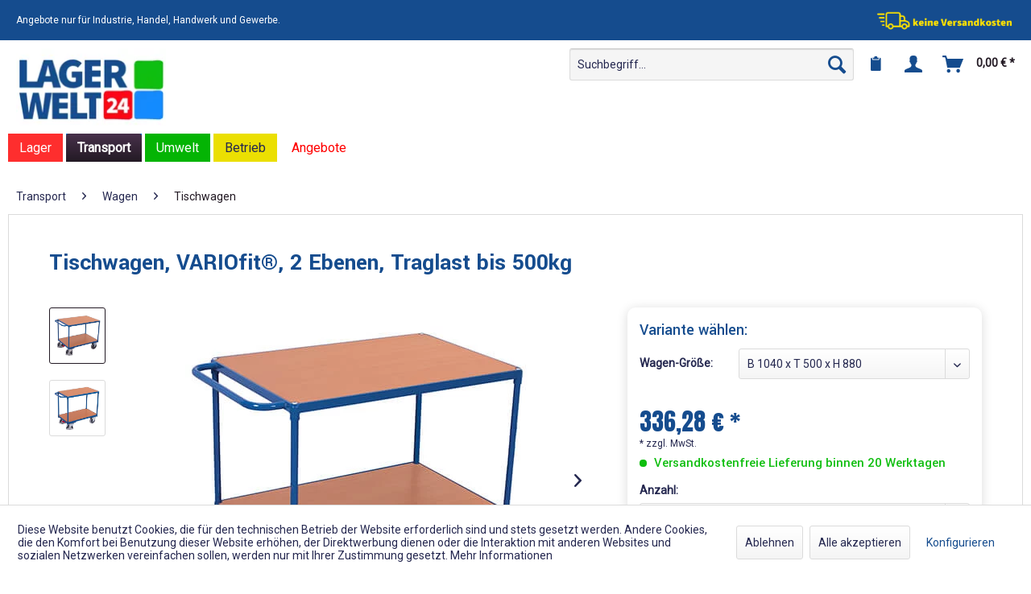

--- FILE ---
content_type: text/html; charset=UTF-8
request_url: https://lagerwelt24.de/transport/wagen/tischwagen/1468/tischwagen-variofit-2-ebenen-traglast-bis-500kg
body_size: 16956
content:
<!DOCTYPE html> <html class="no-js" lang="de" itemscope="itemscope" itemtype="https://schema.org/WebPage"> <head> <meta charset="utf-8"> <meta name="author" content="" /> <meta name="robots" content="index,follow" /> <meta name="revisit-after" content="15 days" /> <meta name="keywords" content="Horges,lagerwelt24,Lagerwelt24,pramac,stolle,bauer,cordes,horges,manorga,dancop,meta,deutschland,lager,transport,hubwagen,elektrohubwagen,bügelwagen,plattenwagen,tischwagen,handdeichselstapler,etagenwagen,beistellwagen,euro,system,roller,griffroller" /> <meta name="description" content="Tischwagen zum manuellen Transport von Lasten bis zu 500kg" /> <meta property="og:type" content="product" /> <meta property="og:site_name" content="Lagerwelt24" /> <meta property="og:url" content="https://lagerwelt24.de/transport/wagen/tischwagen/1468/tischwagen-variofit-2-ebenen-traglast-bis-500kg" /> <meta property="og:title" content="Tischwagen, VARIOfit®, 2 Ebenen, Traglast bis 500kg" /> <meta property="og:description" content="Dieser Tischwagen für Lasten bis 500kg von VARIO fit ® in Premium-Qualität ist speziell für den Transport von großen Lasten in Industrie und…" /> <meta property="og:image" content="https://lagerwelt24.de/media/image/26/9a/b5/sw-700-500.jpg" /> <meta property="product:brand" content="CORDES" /> <meta property="product:price" content="336,28" /> <meta property="product:product_link" content="https://lagerwelt24.de/transport/wagen/tischwagen/1468/tischwagen-variofit-2-ebenen-traglast-bis-500kg" /> <meta name="twitter:card" content="product" /> <meta name="twitter:site" content="Lagerwelt24" /> <meta name="twitter:title" content="Tischwagen, VARIOfit®, 2 Ebenen, Traglast bis 500kg" /> <meta name="twitter:description" content="Dieser Tischwagen für Lasten bis 500kg von VARIO fit ® in Premium-Qualität ist speziell für den Transport von großen Lasten in Industrie und…" /> <meta name="twitter:image" content="https://lagerwelt24.de/media/image/26/9a/b5/sw-700-500.jpg" /> <meta itemprop="copyrightHolder" content="Lagerwelt24" /> <meta itemprop="copyrightYear" content="2014" /> <meta itemprop="isFamilyFriendly" content="True" /> <meta itemprop="image" content="https://lagerwelt24.de/media/image/5f/46/f6/Logo_NeuzKO5pNQTEWbTV.png" /> <meta name="viewport" content="width=device-width, initial-scale=1.0"> <meta name="mobile-web-app-capable" content="yes"> <meta name="apple-mobile-web-app-title" content="Lagerwelt24"> <meta name="apple-mobile-web-app-capable" content="yes"> <meta name="apple-mobile-web-app-status-bar-style" content="default"> <link rel="apple-touch-icon-precomposed" href="https://lagerwelt24.de/media/image/d6/46/5b/Icon.png"> <link rel="shortcut icon" href="https://lagerwelt24.de/media/image/d6/46/5b/Icon.png"> <meta name="msapplication-navbutton-color" content="#231A24" /> <meta name="application-name" content="Lagerwelt24" /> <meta name="msapplication-starturl" content="https://lagerwelt24.de/" /> <meta name="msapplication-window" content="width=1024;height=768" /> <meta name="msapplication-TileImage" content="https://lagerwelt24.de/media/image/d6/46/5b/Icon.png"> <meta name="msapplication-TileColor" content="#231A24"> <meta name="theme-color" content="#231A24" /> <link rel="canonical" href="https://lagerwelt24.de/transport/wagen/tischwagen/1468/tischwagen-variofit-2-ebenen-traglast-bis-500kg" /> <title itemprop="name">Tischwagenwagen, VARIOfit®, 2 Ebenen, Traglast bis 500kg | Lagerwelt24</title> <link href="/web/cache/1738682610_aea54e4de1b3aa89f55e16bea854f5df.css" media="all" rel="stylesheet" type="text/css" /> <link href="https://fonts.googleapis.com/css2?family=Roboto&display=swap" rel="stylesheet"> <link rel="preconnect" href="https://fonts.gstatic.com"> <link href="https://fonts.googleapis.com/css2?family=Anton&family=Yantramanav:wght@500;700&display=swap" rel="stylesheet"> <style type="text/css"> </style> <link rel="preload" href="/themes/Frontend/Responsive/frontend/_public/src/fonts/shopware.woff2" as="font" type="font/woff2" crossorigin /> <script>
window.basketData = {
hasData: false,
data:[]
};
</script> <script>
var gaProperty = 'UA-191719999-3';
// Disable tracking if the opt-out cookie exists.
var disableStr = 'ga-disable-' + gaProperty;
if (document.cookie.indexOf(disableStr + '=true') > -1) {
window[disableStr] = true;
}
// Opt-out function
function gaOptout() {
document.cookie = disableStr + '=true; expires=Thu, 31 Dec 2199 23:59:59 UTC; path=/';
window[disableStr] = true;
}
</script> <div data-googleAnalytics="true" data-googleConversionID="" data-googleConversionLabel="" data-googleConversionLanguage="" data-googleTrackingID="UA-191719999-3" data-googleAnonymizeIp="1" data-googleOptOutCookie="1" data-googleTrackingLibrary="ua" data-realAmount="" data-showCookieNote="1" data-cookieNoteMode="1" > </div> </head> <body class="is--ctl-detail is--act-index" > <div class="pricerequest_content_form pricerequest_hidden"> <form method="post" id="reqform_c" action="https://lagerwelt24.de/PriceRequest/requestcart" class="forms--container panel has--border is--rounded"> <div class="pricerequest_content"> <div class="panel--title is--underline">PREIS ANFRAGEN <span id="cartrequestformcloser" class="btn right"><i class="icon--cross"></i></span> </div> <div class="panel--body"> <input type="hidden" name="nimbits_priceonrequest_c_rca" id="nimbits_priceonrequest_c_rca" value="0"> <input type="hidden" value="{&quot;module&quot;:&quot;frontend&quot;,&quot;controller&quot;:&quot;detail&quot;,&quot;action&quot;:&quot;index&quot;,&quot;sArticle&quot;:&quot;1468&quot;,&quot;rewriteUrl&quot;:true,&quot;sCategory&quot;:49}" name="sourceurl"/> <input type="hidden" value="/widgets/PriceRequest/requestcart" name="nimbits_priceonrequest_requesturl"/> <input type="hidden" value='' name="nimbits_priceonrequest_articledetailsid_arr"/> <input type="hidden" value='' name="nimbits_priceonrequest_ordernumber_arr"/> <input type="hidden" value='' name="nimbits_priceonrequest_articlename_arr"/> <input type="hidden" value='' name="nimbits_priceonrequest_quantity_arr"/> <div class="forms--inner-form panel--body"> <div> <input type="text" value="" style="display:none" name="nimbits_priceonrequest_hp"/> </div> <input type="hidden" value="" name="nimbits_priceonrequest_salutation"/> <input type="hidden" value="" name="nimbits_priceonrequest_firstname"/> <input type="hidden" value="" name="nimbits_priceonrequest_surname"/> <input type="hidden" value="" name="nimbits_priceonrequest_company"/> <input type="hidden" value="" name="nimbits_priceonrequest_professional_branch"/> <input type="hidden" value="" name="nimbits_priceonrequest_ustid"/> <input type="hidden" value="" name="nimbits_priceonrequest_phone"/> <input type="hidden" value="" name="nimbits_priceonrequest_country"/> <input type="hidden" value="" name="nimbits_priceonrequest_zipcode"/> <input type="hidden" value="" name="nimbits_priceonrequest_city"/> <input type="hidden" value="" name="nimbits_priceonrequest_street"/> <input type="hidden" value="" name="nimbits_priceonrequest_housenumber"/> <div> <input type="email" class="normal is--required required" required="required" aria-required="true" value="" id="email_cart_por" placeholder="eMail-Adresse *" name="nimbits_priceonrequest_email"> </div> <input type="hidden" value="" name="nimbits_priceonrequest_flex"/> <div class="textarea"> <textarea
class="normal" id="kommentar_cart_por" placeholder="Kommentar" name="nimbits_priceonrequest_comment"></textarea> </div> <div> <input style="width: initial;" type="checkbox" class="normal" name="dscheckbox" id="dscheckbox_por_cart" value="1" required><label for="dscheckbox_por_cart" style="margin-left:3px;">Ich habe die <a href='' target='blank'>Datenschutzerklärung</a> gelesen, verstanden und stimme zu. * </label> <br> </div> <div> Mit * gekennzeichnete Felder sind Pflichtfelder. </div> <div class="buttons"> <button class="btn is--primary is--icon-right" type="submit" name="nimbits_priceonrequest_submit_cart" value="send" >Senden<i class="icon--arrow-right"></i></button> </div> </div> </div> </div> </form> </div> <div data-paypalUnifiedMetaDataContainer="true" data-paypalUnifiedRestoreOrderNumberUrl="https://lagerwelt24.de/widgets/PaypalUnifiedOrderNumber/restoreOrderNumber" class="is--hidden"> </div> <div class="page-wrap"> <noscript class="noscript-main"> <div class="alert is--warning"> <div class="alert--icon"> <i class="icon--element icon--warning"></i> </div> <div class="alert--content"> Um Lagerwelt24 in vollem Umfang nutzen zu k&ouml;nnen, empfehlen wir Ihnen Javascript in Ihrem Browser zu aktiveren. </div> </div> </noscript> <header class="header-main"> <div class="header-wrapper"> <div class="header-top"> <p> Angebote nur für Industrie, Handel, Handwerk und Gewerbe. </p> <a href="https://lagerwelt24.de/versand-und-zahlungsbedingungen"><img src="https://lagerwelt24.de/media/image/f7/90/de/Keine-LieferkostendPfHEXkAOgyCB.png" alt="Keine_Lieferkosten"></a> </div> </div> <div class="top-bar"> <div class="container block-group"> <nav class="top-bar--navigation block" role="menubar">   <div class="navigation--entry entry--service has--drop-down" role="menuitem" aria-haspopup="true" data-drop-down-menu="true"> <i class="icon--service"></i> Service/Hilfe <ul class="service--list is--rounded" role="menu"> <li class="service--entry" role="menuitem"> <a class="service--link" href="https://lagerwelt24.de/batteriehinweis" title="Batteriehinweis" > Batteriehinweis </a> </li> <li class="service--entry" role="menuitem"> <a class="service--link" href="javascript:openCookieConsentManager()" title="Cookie-Einstellungen" > Cookie-Einstellungen </a> </li> <li class="service--entry" role="menuitem"> <a class="service--link" href="https://lagerwelt24.de/ueber-uns" title="Über uns" > Über uns </a> </li> <li class="service--entry" role="menuitem"> <a class="service--link" href="https://lagerwelt24.de/kontaktformular" title="Kontakt" target="_self"> Kontakt </a> </li> <li class="service--entry" role="menuitem"> <a class="service--link" href="https://lagerwelt24.de/versand-und-zahlungsbedingungen" title="Versand und Zahlungsbedingungen" > Versand und Zahlungsbedingungen </a> </li> <li class="service--entry" role="menuitem"> <a class="service--link" href="https://lagerwelt24.de/datenschutzerklaerung" title="Datenschutzerklärung" > Datenschutzerklärung </a> </li> <li class="service--entry" role="menuitem"> <a class="service--link" href="https://lagerwelt24.de/agb" title="AGB" > AGB </a> </li> <li class="service--entry" role="menuitem"> <a class="service--link" href="https://lagerwelt24.de/impressum" title="Impressum" > Impressum </a> </li> </ul> </div> </nav> </div> </div> <div class="container header--navigation"> <div class="logo-main block-group" role="banner"> <div class="logo--shop block"> <a class="logo--link" href="https://lagerwelt24.de/" title="Lagerwelt24 - zur Startseite wechseln"> <picture> <source srcset="https://lagerwelt24.de/media/image/8c/a5/20/Logo_NeuzKO5pNQTEWbTV.webp" type="image/webp" media="(min-width: 78.75em)"> <source srcset="https://lagerwelt24.de/media/image/5f/46/f6/Logo_NeuzKO5pNQTEWbTV.png" media="(min-width: 78.75em)"> <source srcset="https://lagerwelt24.de/media/image/8c/a5/20/Logo_NeuzKO5pNQTEWbTV.webp" type="image/webp" media="(min-width: 64em)"> <source srcset="https://lagerwelt24.de/media/image/5f/46/f6/Logo_NeuzKO5pNQTEWbTV.png" media="(min-width: 64em)"> <source srcset="https://lagerwelt24.de/media/image/8c/a5/20/Logo_NeuzKO5pNQTEWbTV.webp" type="image/webp" media="(min-width: 48em)"> <source srcset="https://lagerwelt24.de/media/image/5f/46/f6/Logo_NeuzKO5pNQTEWbTV.png" media="(min-width: 48em)"> <source srcset="https://lagerwelt24.de/media/image/8c/a5/20/Logo_NeuzKO5pNQTEWbTV.webp" type="image/webp"> <img loading="lazy" srcset="https://lagerwelt24.de/media/image/5f/46/f6/Logo_NeuzKO5pNQTEWbTV.png" alt="Lagerwelt24 - zur Startseite wechseln" /> </picture> </a> </div> </div> <nav class="shop--navigation block-group"> <ul class="navigation--list block-group" role="menubar"> <li class="navigation--entry entry--menu-left" role="menuitem"> <a class="entry--link entry--trigger btn is--icon-left" href="#offcanvas--left" data-offcanvas="true" data-offCanvasSelector=".sidebar-main" aria-label="Menü"> <i class="icon--menu"></i> Menü </a> </li> <li class="navigation--entry entry--search" role="menuitem" data-search="true" aria-haspopup="true" data-minLength="3"> <a class="btn entry--link entry--trigger" href="#show-hide--search" title="Suche anzeigen / schließen" aria-label="Suche anzeigen / schließen"> <i class="icon--search"></i> <span class="search--display">Suchen</span> </a> <form action="/search" method="get" class="main-search--form"> <input type="search" name="sSearch" aria-label="Suchbegriff..." class="main-search--field" autocomplete="off" autocapitalize="off" placeholder="Suchbegriff..." maxlength="30" /> <button type="submit" class="main-search--button" aria-label="Suchen"> <i class="icon--search"></i> <span class="main-search--text">Suchen</span> </button> <div class="form--ajax-loader">&nbsp;</div> </form> <div class="main-search--results"></div> </li> 
    <li class="navigation--entry entry--notepad" role="menuitem">
        
        <a href="https://lagerwelt24.de/note" title="Merkzettel" aria-label="Merkzettel" class="btn">
            <i class="icon--heart"></i>
                    </a>
    </li>




    <li class="navigation--entry entry--account with-slt"
        role="menuitem"
        data-offcanvas="true"
        data-offCanvasSelector=".account--dropdown-navigation">
        
            <a href="https://lagerwelt24.de/account"
               title=""
               aria-label=""
               class="btn is--icon-left entry--link account--link">
                <i class="icon--account"></i>
                                    <span class="account--display">
                        
                    </span>
                            </a>
        

                    
                <div class="account--dropdown-navigation">

                    
                        <div class="navigation--smartphone">
                            <div class="entry--close-off-canvas">
                                <a href="#close-account-menu"
                                   class="account--close-off-canvas"
                                   title="Menü schließen"
                                   aria-label="Menü schließen">
                                    Menü schließen <i class="icon--arrow-right"></i>
                                </a>
                            </div>
                        </div>
                    

                    
                            <div class="account--menu is--rounded is--personalized">
        
                            
                
                                            <span class="navigation--headline">
                            Mein Konto
                        </span>
                                    

                
                <div class="account--menu-container">

                    
                        
                        <ul class="sidebar--navigation navigation--list is--level0 show--active-items">
                            
                                
                                
                                    
                                                                                    <li class="navigation--entry">
                                                <span class="navigation--signin">
                                                    <a href="https://lagerwelt24.de/account#hide-registration"
                                                       class="blocked--link btn is--primary navigation--signin-btn"
                                                       data-collapseTarget="#registration"
                                                       data-action="close">
                                                        Anmelden
                                                    </a>
                                                    <span class="navigation--register">
                                                        oder
                                                        <a href="https://lagerwelt24.de/account#show-registration"
                                                           class="blocked--link"
                                                           data-collapseTarget="#registration"
                                                           data-action="open">
                                                            registrieren
                                                        </a>
                                                    </span>
                                                </span>
                                            </li>
                                                                            

                                    
                                        <li class="navigation--entry">
                                            <a href="https://lagerwelt24.de/account" title="Übersicht" class="navigation--link">
                                                Übersicht
                                            </a>
                                        </li>
                                    
                                

                                
                                
                                    <li class="navigation--entry">
                                        <a href="https://lagerwelt24.de/account/profile" title="Persönliche Daten" class="navigation--link" rel="nofollow">
                                            Persönliche Daten
                                        </a>
                                    </li>
                                

                                
                                
                                                                            
                                            <li class="navigation--entry">
                                                <a href="https://lagerwelt24.de/address/index/sidebar/" title="Adressen" class="navigation--link" rel="nofollow">
                                                    Adressen
                                                </a>
                                            </li>
                                        
                                                                    

                                
                                
                                    <li class="navigation--entry">
                                        <a href="https://lagerwelt24.de/account/payment" title="Zahlungsarten" class="navigation--link" rel="nofollow">
                                            Zahlungsarten
                                        </a>
                                    </li>
                                

                                
                                
                                    <li class="navigation--entry">
                                        <a href="https://lagerwelt24.de/account/orders" title="Bestellungen" class="navigation--link" rel="nofollow">
                                            Bestellungen
                                        </a>
                                    </li>
                                

                                
                                
                                                                    

                                
                                
                                    <li class="navigation--entry">
                                        <a href="https://lagerwelt24.de/note" title="Merkzettel" class="navigation--link" rel="nofollow">
                                            Merkzettel
                                        </a>
                                    </li>
                                

                                
                                
                                                                    

                                
                                
                                                                    
                            
                        </ul>
                    
                </div>
                    
    </div>
                    
                </div>
            
            </li>




    <li class="navigation--entry entry--cart" role="menuitem">
        
        <a class="btn is--icon-left cart--link" href="https://lagerwelt24.de/checkout/cart" title="Warenkorb" aria-label="Warenkorb">
            <span class="cart--display">
                                    Warenkorb
                            </span>

            <span class="badge is--primary is--minimal cart--quantity is--hidden">0</span>

            <i class="icon--basket"></i>

            <span class="cart--amount">
                0,00&nbsp;&euro; *
            </span>
        </a>
        <div class="ajax-loader">&nbsp;</div>
    </li>



 </ul> </nav> <div class="container--ajax-cart" data-collapse-cart="true" data-displayMode="offcanvas" ></div> </div> </header> <nav class="navigation-main"> <div class="container" data-menu-scroller="true" data-listSelector=".navigation--list.container" data-viewPortSelector=".navigation--list-wrapper"> <div class="navigation--list-wrapper"> <ul class="navigation--list container" role="menubar" itemscope="itemscope" itemtype="https://schema.org/SiteNavigationElement"> <li class="navigation--entry" role="menuitem"><a class="navigation--link" href="https://lagerwelt24.de/lager/" title="Lager" aria-label="Lager" itemprop="url"><span itemprop="name">Lager</span></a></li><li class="navigation--entry is--active" role="menuitem"><a class="navigation--link is--active" href="https://lagerwelt24.de/transport/" title="Transport" aria-label="Transport" itemprop="url"><span itemprop="name">Transport</span></a></li><li class="navigation--entry" role="menuitem"><a class="navigation--link" href="https://lagerwelt24.de/umwelt/" title="Umwelt" aria-label="Umwelt" itemprop="url"><span itemprop="name">Umwelt</span></a></li><li class="navigation--entry" role="menuitem"><a class="navigation--link" href="https://lagerwelt24.de/betrieb/" title="Betrieb" aria-label="Betrieb" itemprop="url"><span itemprop="name">Betrieb</span></a></li><li class="navigation--entry" role="menuitem"><a class="navigation--link" href="https://lagerwelt24.de/angebote/" title="Angebote" aria-label="Angebote" itemprop="url"><span itemprop="name">Angebote</span></a></li> </ul> </div> <div class="advanced-menu" data-advanced-menu="true" data-hoverDelay="250"> <div class="menu--container"> <div class="button-container"> <span class="button--close"> <i class="icon--cross"></i> </span> </div> <div class="content--wrapper has--content has--teaser"> <ul class="menu--list menu--level-0 columns--3" style="width: 75%;"> <li class="menu--list-item item--level-0" style="width: 100%" > <a href="https://lagerwelt24.de/lager/regale/" class="menu--list-item-link" aria-label="Regale" title="Regale" >Regale</a> <a href="https://lagerwelt24.de/lager/regale/"><img src="https://lagerwelt24.de/media/image/41/7f/95/Regalw3OVSR0aZwZcq.jpg" loading="lazy"></a> </li> <li class="menu--list-item item--level-0" style="width: 100%" > <a href="https://lagerwelt24.de/lager/lagerbuehnen/" class="menu--list-item-link" aria-label="Lagerbühnen" title="Lagerbühnen" >Lagerbühnen</a> <a href="https://lagerwelt24.de/lager/lagerbuehnen/"><img src="https://lagerwelt24.de/media/image/7a/af/52/Lagerb-uhnekU735mv0T4p5N.jpg" loading="lazy"></a> </li> <li class="menu--list-item item--level-0" style="width: 100%" > <a href="https://lagerwelt24.de/lager/lagercontainer/" class="menu--list-item-link" aria-label="Lagercontainer" title="Lagercontainer" >Lagercontainer</a> <a href="https://lagerwelt24.de/lager/lagercontainer/"><img src="https://lagerwelt24.de/media/image/5e/bc/09/LagercontainerFnLLata6kOAAe.jpg" loading="lazy"></a> </li> </ul> </div> </div> <div class="menu--container"> <div class="button-container"> <span class="button--close"> <i class="icon--cross"></i> </span> </div> <div class="content--wrapper has--content"> <ul class="menu--list menu--level-0 columns--4" style="width: 100%;"> <li class="menu--list-item item--level-0" style="width: 100%" > <a href="https://lagerwelt24.de/transport/scherenhubwagen/" class="menu--list-item-link" aria-label="Scherenhubwagen" title="Scherenhubwagen" >Scherenhubwagen</a> <a href="https://lagerwelt24.de/transport/scherenhubwagen/"><img src="https://lagerwelt24.de/media/image/d4/51/47/Scherenhubwagen.jpg" loading="lazy"></a> </li> <li class="menu--list-item item--level-0" style="width: 100%" > <a href="https://lagerwelt24.de/transport/wiegehubwagen/" class="menu--list-item-link" aria-label="Wiegehubwagen" title="Wiegehubwagen" >Wiegehubwagen</a> <a href="https://lagerwelt24.de/transport/wiegehubwagen/"><img src="https://lagerwelt24.de/media/image/08/1d/81/Weigehubwagen.jpg" loading="lazy"></a> </li> <li class="menu--list-item item--level-0" style="width: 100%" > <a href="https://lagerwelt24.de/transport/elektro-hubwagen/" class="menu--list-item-link" aria-label="Elektro-Hubwagen" title="Elektro-Hubwagen" >Elektro-Hubwagen</a> <a href="https://lagerwelt24.de/transport/elektro-hubwagen/"><img src="https://lagerwelt24.de/media/image/84/g0/51/Elekrohubwagen.jpg" loading="lazy"></a> </li> <li class="menu--list-item item--level-0" style="width: 100%" > <a href="https://lagerwelt24.de/transport/hand-hubwagen/" class="menu--list-item-link" aria-label="Hand-Hubwagen" title="Hand-Hubwagen" >Hand-Hubwagen</a> <a href="https://lagerwelt24.de/transport/hand-hubwagen/"><img src="https://lagerwelt24.de/media/image/4d/6c/79/Handhubwagen.jpg" loading="lazy"></a> </li> <li class="menu--list-item item--level-0" style="width: 100%" > <a href="https://lagerwelt24.de/transport/stapler/" class="menu--list-item-link" aria-label="Stapler" title="Stapler" >Stapler</a> <a href="https://lagerwelt24.de/transport/stapler/"><img src="https://lagerwelt24.de/media/image/60/06/86/Stapler.jpg" loading="lazy"></a> </li> <li class="menu--list-item item--level-0" style="width: 100%" > <a href="https://lagerwelt24.de/transport/hubtische/" class="menu--list-item-link" aria-label="Hubtische" title="Hubtische" >Hubtische</a> <a href="https://lagerwelt24.de/transport/hubtische/"><img src="https://lagerwelt24.de/media/image/60/1a/07/Scherenhubwagen_Menubild.jpg" loading="lazy"></a> </li> <li class="menu--list-item item--level-0" style="width: 100%" > <a href="https://lagerwelt24.de/transport/wagen/" class="menu--list-item-link" aria-label="Wagen" title="Wagen" >Wagen</a> <a href="https://lagerwelt24.de/transport/wagen/"><img src="https://lagerwelt24.de/media/image/ed/b2/29/Wagen_Neu.jpg" loading="lazy"></a> </li> <li class="menu--list-item item--level-0" style="width: 100%" > <a href="https://lagerwelt24.de/transport/roller/" class="menu--list-item-link" aria-label="Roller" title="Roller" >Roller</a> <a href="https://lagerwelt24.de/transport/roller/"><img src="https://lagerwelt24.de/media/image/d5/b1/94/Wagen_Menu_1.jpg" loading="lazy"></a> </li> <li class="menu--list-item item--level-0" style="width: 100%" > <a href="https://lagerwelt24.de/transport/karren/" class="menu--list-item-link" aria-label="Karren" title="Karren" >Karren</a> <a href="https://lagerwelt24.de/transport/karren/"><img src="https://lagerwelt24.de/media/image/ea/ce/b4/Karren_Menu_1.jpg" loading="lazy"></a> </li> <li class="menu--list-item item--level-0" style="width: 100%" > <a href="https://lagerwelt24.de/transport/reifenhandling/" class="menu--list-item-link" aria-label="Reifenhandling" title="Reifenhandling" >Reifenhandling</a> <a href="https://lagerwelt24.de/transport/reifenhandling/"><img src="https://lagerwelt24.de/media/image/6e/ba/fc/Reifenhandling.jpg" loading="lazy"></a> </li> </ul> </div> </div> <div class="menu--container"> <div class="button-container"> <span class="button--close"> <i class="icon--cross"></i> </span> </div> <div class="content--wrapper has--content"> <ul class="menu--list menu--level-0 columns--4" style="width: 100%;"> <li class="menu--list-item item--level-0" style="width: 100%" > <a href="https://lagerwelt24.de/umwelt/auffangwannen/" class="menu--list-item-link" aria-label="Auffangwannen" title="Auffangwannen" >Auffangwannen</a> <a href="https://lagerwelt24.de/umwelt/auffangwannen/"><img src="https://lagerwelt24.de/media/image/91/54/5a/Auffangwannen-vorschau.jpg" loading="lazy"></a> </li> <li class="menu--list-item item--level-0" style="width: 100%" > <a href="https://lagerwelt24.de/umwelt/bodenschutz/" class="menu--list-item-link" aria-label="Bodenschutz" title="Bodenschutz" >Bodenschutz</a> <a href="https://lagerwelt24.de/umwelt/bodenschutz/"><img src="https://lagerwelt24.de/media/image/bd/b3/d0/Bodenschutzwanne.png" loading="lazy"></a> </li> <li class="menu--list-item item--level-0" style="width: 100%" > <a href="https://lagerwelt24.de/umwelt/containerwannen/" class="menu--list-item-link" aria-label="Containerwannen" title="Containerwannen" >Containerwannen</a> <a href="https://lagerwelt24.de/umwelt/containerwannen/"><img src="https://lagerwelt24.de/media/image/1f/9f/85/Containerwanne.jpg" loading="lazy"></a> </li> <li class="menu--list-item item--level-0" style="width: 100%" > <a href="https://lagerwelt24.de/umwelt/regalwannen/" class="menu--list-item-link" aria-label="Regalwannen" title="Regalwannen" >Regalwannen</a> <a href="https://lagerwelt24.de/umwelt/regalwannen/"><img src="https://lagerwelt24.de/media/image/ed/4a/21/Regalwanne.png" loading="lazy"></a> </li> <li class="menu--list-item item--level-0" style="width: 100%" > <a href="https://lagerwelt24.de/umwelt/einhaengewannen/" class="menu--list-item-link" aria-label="Einhängewannen" title="Einhängewannen" >Einhängewannen</a> <a href="https://lagerwelt24.de/umwelt/einhaengewannen/"><img src="https://lagerwelt24.de/media/image/55/85/43/EHW.jpg" loading="lazy"></a> </li> <li class="menu--list-item item--level-0" style="width: 100%" > <a href="https://lagerwelt24.de/umwelt/zubehoer/" class="menu--list-item-link" aria-label="Zubehör" title="Zubehör" >Zubehör</a> <a href="https://lagerwelt24.de/umwelt/zubehoer/"><img src="https://lagerwelt24.de/media/image/8c/61/fb/FassauflageuoaByCKZr32wV.png" loading="lazy"></a> </li> </ul> </div> </div> <div class="menu--container"> <div class="button-container"> <span class="button--close"> <i class="icon--cross"></i> </span> </div> <div class="content--wrapper has--content"> <ul class="menu--list menu--level-0 columns--4" style="width: 100%;"> <li class="menu--list-item item--level-0" style="width: 100%" > <a href="https://lagerwelt24.de/betrieb/industriespiegel/" class="menu--list-item-link" aria-label="Industriespiegel" title="Industriespiegel" >Industriespiegel</a> <a href="https://lagerwelt24.de/betrieb/industriespiegel/"><img src="https://lagerwelt24.de/media/image/b8/bf/c4/inox_hf_v2_dva.jpg" loading="lazy"></a> </li> <li class="menu--list-item item--level-0" style="width: 100%" > <a href="https://lagerwelt24.de/betrieb/aufenthaltsraum/" class="menu--list-item-link" aria-label="Aufenthaltsraum" title="Aufenthaltsraum" >Aufenthaltsraum</a> <a href="https://lagerwelt24.de/betrieb/aufenthaltsraum/"><img src="https://lagerwelt24.de/media/image/ba/4c/d6/SpindhJwNjawVroC1Q.png" loading="lazy"></a> </li> <li class="menu--list-item item--level-0" style="width: 100%" > <a href="https://lagerwelt24.de/betrieb/arbeitsplatz/" class="menu--list-item-link" aria-label="Arbeitsplatz" title="Arbeitsplatz" >Arbeitsplatz</a> <a href="https://lagerwelt24.de/betrieb/arbeitsplatz/"><img src="https://lagerwelt24.de/media/image/be/91/ae/WerkzeugschrankMWKGlAIxmnPkE.png" loading="lazy"></a> </li> <li class="menu--list-item item--level-0" style="width: 100%" > <a href="https://lagerwelt24.de/betrieb/schraenke/" class="menu--list-item-link" aria-label="Schränke" title="Schränke" >Schränke</a> <a href="https://lagerwelt24.de/betrieb/schraenke/"><img src="https://lagerwelt24.de/media/image/0b/c1/86/Aktenschrank9FKmZbWXG1Z9U.png" loading="lazy"></a> </li> <li class="menu--list-item item--level-0" style="width: 100%" > <a href="https://lagerwelt24.de/betrieb/anfahrschutz/" class="menu--list-item-link" aria-label="Anfahrschutz" title="Anfahrschutz" >Anfahrschutz</a> <a href="https://lagerwelt24.de/betrieb/anfahrschutz/"><img src="https://lagerwelt24.de/media/image/e9/c6/58/Gruppe50-xx-201701-1-web.jpg" loading="lazy"></a> </li> </ul> </div> </div> <div class="menu--container"> <div class="button-container"> <span class="button--close"> <i class="icon--cross"></i> </span> </div> </div> </div> </div> </nav> <section class="content-main container block-group"> <nav class="content--breadcrumb block"> <ul class="breadcrumb--list" role="menu" itemscope itemtype="https://schema.org/BreadcrumbList"> <li role="menuitem" class="breadcrumb--entry" itemprop="itemListElement" itemscope itemtype="https://schema.org/ListItem"> <a class="breadcrumb--link" href="https://lagerwelt24.de/transport/" title="Transport" itemprop="item"> <link itemprop="url" href="https://lagerwelt24.de/transport/" /> <span class="breadcrumb--title" itemprop="name">Transport</span> </a> <meta itemprop="position" content="0" /> </li> <li role="none" class="breadcrumb--separator"> <i class="icon--arrow-right"></i> </li> <li role="menuitem" class="breadcrumb--entry" itemprop="itemListElement" itemscope itemtype="https://schema.org/ListItem"> <a class="breadcrumb--link" href="https://lagerwelt24.de/transport/wagen/" title="Wagen" itemprop="item"> <link itemprop="url" href="https://lagerwelt24.de/transport/wagen/" /> <span class="breadcrumb--title" itemprop="name">Wagen</span> </a> <meta itemprop="position" content="1" /> </li> <li role="none" class="breadcrumb--separator"> <i class="icon--arrow-right"></i> </li> <li role="menuitem" class="breadcrumb--entry is--active" itemprop="itemListElement" itemscope itemtype="https://schema.org/ListItem"> <a class="breadcrumb--link" href="https://lagerwelt24.de/transport/wagen/tischwagen/" title="Tischwagen" itemprop="item"> <link itemprop="url" href="https://lagerwelt24.de/transport/wagen/tischwagen/" /> <span class="breadcrumb--title" itemprop="name">Tischwagen</span> </a> <meta itemprop="position" content="2" /> </li> </ul> </nav> <div class="content-main--inner"> <div id='cookie-consent' class='off-canvas is--left block-transition' data-cookie-consent-manager='true' data-cookieTimeout='60'> <div class='cookie-consent--header cookie-consent--close'> Cookie-Einstellungen <i class="icon--arrow-right"></i> </div> <div class='cookie-consent--description'> Diese Website benutzt Cookies, die für den technischen Betrieb der Website erforderlich sind und stets gesetzt werden. Andere Cookies, die den Komfort bei Benutzung dieser Website erhöhen, der Direktwerbung dienen oder die Interaktion mit anderen Websites und sozialen Netzwerken vereinfachen sollen, werden nur mit Ihrer Zustimmung gesetzt. </div> <div class='cookie-consent--configuration'> <div class='cookie-consent--configuration-header'> <div class='cookie-consent--configuration-header-text'>Konfiguration</div> </div> <div class='cookie-consent--configuration-main'> <div class='cookie-consent--group'> <input type="hidden" class="cookie-consent--group-name" value="technical" /> <label class="cookie-consent--group-state cookie-consent--state-input cookie-consent--required"> <input type="checkbox" name="technical-state" class="cookie-consent--group-state-input" disabled="disabled" checked="checked"/> <span class="cookie-consent--state-input-element"></span> </label> <div class='cookie-consent--group-title' data-collapse-panel='true' data-contentSiblingSelector=".cookie-consent--group-container"> <div class="cookie-consent--group-title-label cookie-consent--state-label"> Technisch erforderlich </div> <span class="cookie-consent--group-arrow is-icon--right"> <i class="icon--arrow-right"></i> </span> </div> <div class='cookie-consent--group-container'> <div class='cookie-consent--group-description'> Diese Cookies sind für die Grundfunktionen des Shops notwendig. </div> <div class='cookie-consent--cookies-container'> <div class='cookie-consent--cookie'> <input type="hidden" class="cookie-consent--cookie-name" value="cookieDeclined" /> <label class="cookie-consent--cookie-state cookie-consent--state-input cookie-consent--required"> <input type="checkbox" name="cookieDeclined-state" class="cookie-consent--cookie-state-input" disabled="disabled" checked="checked" /> <span class="cookie-consent--state-input-element"></span> </label> <div class='cookie--label cookie-consent--state-label'> "Alle Cookies ablehnen" Cookie </div> </div> <div class='cookie-consent--cookie'> <input type="hidden" class="cookie-consent--cookie-name" value="allowCookie" /> <label class="cookie-consent--cookie-state cookie-consent--state-input cookie-consent--required"> <input type="checkbox" name="allowCookie-state" class="cookie-consent--cookie-state-input" disabled="disabled" checked="checked" /> <span class="cookie-consent--state-input-element"></span> </label> <div class='cookie--label cookie-consent--state-label'> "Alle Cookies annehmen" Cookie </div> </div> <div class='cookie-consent--cookie'> <input type="hidden" class="cookie-consent--cookie-name" value="shop" /> <label class="cookie-consent--cookie-state cookie-consent--state-input cookie-consent--required"> <input type="checkbox" name="shop-state" class="cookie-consent--cookie-state-input" disabled="disabled" checked="checked" /> <span class="cookie-consent--state-input-element"></span> </label> <div class='cookie--label cookie-consent--state-label'> Ausgewählter Shop </div> </div> <div class='cookie-consent--cookie'> <input type="hidden" class="cookie-consent--cookie-name" value="csrf_token" /> <label class="cookie-consent--cookie-state cookie-consent--state-input cookie-consent--required"> <input type="checkbox" name="csrf_token-state" class="cookie-consent--cookie-state-input" disabled="disabled" checked="checked" /> <span class="cookie-consent--state-input-element"></span> </label> <div class='cookie--label cookie-consent--state-label'> CSRF-Token </div> </div> <div class='cookie-consent--cookie'> <input type="hidden" class="cookie-consent--cookie-name" value="cookiePreferences" /> <label class="cookie-consent--cookie-state cookie-consent--state-input cookie-consent--required"> <input type="checkbox" name="cookiePreferences-state" class="cookie-consent--cookie-state-input" disabled="disabled" checked="checked" /> <span class="cookie-consent--state-input-element"></span> </label> <div class='cookie--label cookie-consent--state-label'> Cookie-Einstellungen </div> </div> <div class='cookie-consent--cookie'> <input type="hidden" class="cookie-consent--cookie-name" value="x-cache-context-hash" /> <label class="cookie-consent--cookie-state cookie-consent--state-input cookie-consent--required"> <input type="checkbox" name="x-cache-context-hash-state" class="cookie-consent--cookie-state-input" disabled="disabled" checked="checked" /> <span class="cookie-consent--state-input-element"></span> </label> <div class='cookie--label cookie-consent--state-label'> Individuelle Preise </div> </div> <div class='cookie-consent--cookie'> <input type="hidden" class="cookie-consent--cookie-name" value="slt" /> <label class="cookie-consent--cookie-state cookie-consent--state-input cookie-consent--required"> <input type="checkbox" name="slt-state" class="cookie-consent--cookie-state-input" disabled="disabled" checked="checked" /> <span class="cookie-consent--state-input-element"></span> </label> <div class='cookie--label cookie-consent--state-label'> Kunden-Wiedererkennung </div> </div> <div class='cookie-consent--cookie'> <input type="hidden" class="cookie-consent--cookie-name" value="nocache" /> <label class="cookie-consent--cookie-state cookie-consent--state-input cookie-consent--required"> <input type="checkbox" name="nocache-state" class="cookie-consent--cookie-state-input" disabled="disabled" checked="checked" /> <span class="cookie-consent--state-input-element"></span> </label> <div class='cookie--label cookie-consent--state-label'> Kundenspezifisches Caching </div> </div> <div class='cookie-consent--cookie'> <input type="hidden" class="cookie-consent--cookie-name" value="paypal-cookies" /> <label class="cookie-consent--cookie-state cookie-consent--state-input cookie-consent--required"> <input type="checkbox" name="paypal-cookies-state" class="cookie-consent--cookie-state-input" disabled="disabled" checked="checked" /> <span class="cookie-consent--state-input-element"></span> </label> <div class='cookie--label cookie-consent--state-label'> PayPal-Zahlungen </div> </div> <div class='cookie-consent--cookie'> <input type="hidden" class="cookie-consent--cookie-name" value="session" /> <label class="cookie-consent--cookie-state cookie-consent--state-input cookie-consent--required"> <input type="checkbox" name="session-state" class="cookie-consent--cookie-state-input" disabled="disabled" checked="checked" /> <span class="cookie-consent--state-input-element"></span> </label> <div class='cookie--label cookie-consent--state-label'> Session </div> </div> <div class='cookie-consent--cookie'> <input type="hidden" class="cookie-consent--cookie-name" value="currency" /> <label class="cookie-consent--cookie-state cookie-consent--state-input cookie-consent--required"> <input type="checkbox" name="currency-state" class="cookie-consent--cookie-state-input" disabled="disabled" checked="checked" /> <span class="cookie-consent--state-input-element"></span> </label> <div class='cookie--label cookie-consent--state-label'> Währungswechsel </div> </div> </div> </div> </div> <div class='cookie-consent--group'> <input type="hidden" class="cookie-consent--group-name" value="comfort" /> <label class="cookie-consent--group-state cookie-consent--state-input"> <input type="checkbox" name="comfort-state" class="cookie-consent--group-state-input"/> <span class="cookie-consent--state-input-element"></span> </label> <div class='cookie-consent--group-title' data-collapse-panel='true' data-contentSiblingSelector=".cookie-consent--group-container"> <div class="cookie-consent--group-title-label cookie-consent--state-label"> Komfortfunktionen </div> <span class="cookie-consent--group-arrow is-icon--right"> <i class="icon--arrow-right"></i> </span> </div> <div class='cookie-consent--group-container'> <div class='cookie-consent--group-description'> Diese Cookies werden genutzt um das Einkaufserlebnis noch ansprechender zu gestalten, beispielsweise für die Wiedererkennung des Besuchers. </div> <div class='cookie-consent--cookies-container'> <div class='cookie-consent--cookie'> <input type="hidden" class="cookie-consent--cookie-name" value="sUniqueID" /> <label class="cookie-consent--cookie-state cookie-consent--state-input"> <input type="checkbox" name="sUniqueID-state" class="cookie-consent--cookie-state-input" /> <span class="cookie-consent--state-input-element"></span> </label> <div class='cookie--label cookie-consent--state-label'> Merkzettel </div> </div> </div> </div> </div> <div class='cookie-consent--group'> <input type="hidden" class="cookie-consent--group-name" value="statistics" /> <label class="cookie-consent--group-state cookie-consent--state-input"> <input type="checkbox" name="statistics-state" class="cookie-consent--group-state-input"/> <span class="cookie-consent--state-input-element"></span> </label> <div class='cookie-consent--group-title' data-collapse-panel='true' data-contentSiblingSelector=".cookie-consent--group-container"> <div class="cookie-consent--group-title-label cookie-consent--state-label"> Statistik & Tracking </div> <span class="cookie-consent--group-arrow is-icon--right"> <i class="icon--arrow-right"></i> </span> </div> <div class='cookie-consent--group-container'> <div class='cookie-consent--cookies-container'> <div class='cookie-consent--cookie'> <input type="hidden" class="cookie-consent--cookie-name" value="x-ua-device" /> <label class="cookie-consent--cookie-state cookie-consent--state-input"> <input type="checkbox" name="x-ua-device-state" class="cookie-consent--cookie-state-input" /> <span class="cookie-consent--state-input-element"></span> </label> <div class='cookie--label cookie-consent--state-label'> Endgeräteerkennung </div> </div> <div class='cookie-consent--cookie'> <input type="hidden" class="cookie-consent--cookie-name" value="_ga" /> <label class="cookie-consent--cookie-state cookie-consent--state-input"> <input type="checkbox" name="_ga-state" class="cookie-consent--cookie-state-input" /> <span class="cookie-consent--state-input-element"></span> </label> <div class='cookie--label cookie-consent--state-label'> Google Analytics </div> </div> <div class='cookie-consent--cookie'> <input type="hidden" class="cookie-consent--cookie-name" value="partner" /> <label class="cookie-consent--cookie-state cookie-consent--state-input"> <input type="checkbox" name="partner-state" class="cookie-consent--cookie-state-input" /> <span class="cookie-consent--state-input-element"></span> </label> <div class='cookie--label cookie-consent--state-label'> Partnerprogramm </div> </div> </div> </div> </div> </div> </div> <div class="cookie-consent--save"> <input class="cookie-consent--save-button btn is--primary" type="button" value="Einstellungen speichern" /> </div> </div> <aside class="sidebar-main off-canvas"> <div class="navigation--smartphone"> <ul class="navigation--list "> <li class="navigation--entry entry--close-off-canvas"> <a href="#close-categories-menu" title="Menü schließen" class="navigation--link"> Menü schließen <i class="icon--arrow-right"></i> </a> </li> </ul> <div class="mobile--switches">   </div> </div> <div class="sidebar--categories-wrapper" data-subcategory-nav="true" data-mainCategoryId="3" data-categoryId="49" data-fetchUrl="/widgets/listing/getCategory/categoryId/49"> <div class="categories--headline navigation--headline"> Kategorien </div> <div class="sidebar--categories-navigation"> <ul class="sidebar--navigation categories--navigation navigation--list is--drop-down is--level0 is--rounded" role="menu"> <li class="navigation--entry has--sub-children" role="menuitem"> <a class="navigation--link link--go-forward" href="https://lagerwelt24.de/lager/" data-categoryId="41" data-fetchUrl="/widgets/listing/getCategory/categoryId/41" title="Lager" > Lager <span class="is--icon-right"> <i class="icon--arrow-right"></i> </span> </a> </li> <li class="navigation--entry is--active has--sub-categories has--sub-children" role="menuitem"> <a class="navigation--link is--active has--sub-categories link--go-forward" href="https://lagerwelt24.de/transport/" data-categoryId="42" data-fetchUrl="/widgets/listing/getCategory/categoryId/42" title="Transport" > Transport <span class="is--icon-right"> <i class="icon--arrow-right"></i> </span> </a> <ul class="sidebar--navigation categories--navigation navigation--list is--level1 is--rounded" role="menu"> <li class="navigation--entry" role="menuitem"> <a class="navigation--link" href="https://lagerwelt24.de/transport/scherenhubwagen/" data-categoryId="251" data-fetchUrl="/widgets/listing/getCategory/categoryId/251" title="Scherenhubwagen" > Scherenhubwagen </a> </li> <li class="navigation--entry" role="menuitem"> <a class="navigation--link" href="https://lagerwelt24.de/transport/wiegehubwagen/" data-categoryId="252" data-fetchUrl="/widgets/listing/getCategory/categoryId/252" title="Wiegehubwagen" > Wiegehubwagen </a> </li> <li class="navigation--entry" role="menuitem"> <a class="navigation--link" href="https://lagerwelt24.de/transport/elektro-hubwagen/" data-categoryId="110" data-fetchUrl="/widgets/listing/getCategory/categoryId/110" title="Elektro-Hubwagen" > Elektro-Hubwagen </a> </li> <li class="navigation--entry" role="menuitem"> <a class="navigation--link" href="https://lagerwelt24.de/transport/hand-hubwagen/" data-categoryId="111" data-fetchUrl="/widgets/listing/getCategory/categoryId/111" title="Hand-Hubwagen" > Hand-Hubwagen </a> </li> <li class="navigation--entry" role="menuitem"> <a class="navigation--link" href="https://lagerwelt24.de/transport/stapler/" data-categoryId="112" data-fetchUrl="/widgets/listing/getCategory/categoryId/112" title="Stapler" > Stapler </a> </li> <li class="navigation--entry" role="menuitem"> <a class="navigation--link" href="https://lagerwelt24.de/transport/hubtische/" data-categoryId="239" data-fetchUrl="/widgets/listing/getCategory/categoryId/239" title="Hubtische" > Hubtische </a> </li> <li class="navigation--entry is--active has--sub-categories has--sub-children" role="menuitem"> <a class="navigation--link is--active has--sub-categories link--go-forward" href="https://lagerwelt24.de/transport/wagen/" data-categoryId="241" data-fetchUrl="/widgets/listing/getCategory/categoryId/241" title="Wagen" > Wagen <span class="is--icon-right"> <i class="icon--arrow-right"></i> </span> </a> <ul class="sidebar--navigation categories--navigation navigation--list is--level2 navigation--level-high is--rounded" role="menu"> <li class="navigation--entry" role="menuitem"> <a class="navigation--link" href="https://lagerwelt24.de/transport/wagen/buegelwagen/" data-categoryId="47" data-fetchUrl="/widgets/listing/getCategory/categoryId/47" title="Bügelwagen" > Bügelwagen </a> </li> <li class="navigation--entry" role="menuitem"> <a class="navigation--link" href="https://lagerwelt24.de/transport/wagen/plattenwagen/" data-categoryId="48" data-fetchUrl="/widgets/listing/getCategory/categoryId/48" title="Plattenwagen" > Plattenwagen </a> </li> <li class="navigation--entry is--active" role="menuitem"> <a class="navigation--link is--active" href="https://lagerwelt24.de/transport/wagen/tischwagen/" data-categoryId="49" data-fetchUrl="/widgets/listing/getCategory/categoryId/49" title="Tischwagen" > Tischwagen </a> </li> <li class="navigation--entry" role="menuitem"> <a class="navigation--link" href="https://lagerwelt24.de/transport/wagen/etagenwagen/" data-categoryId="50" data-fetchUrl="/widgets/listing/getCategory/categoryId/50" title="Etagenwagen" > Etagenwagen </a> </li> <li class="navigation--entry" role="menuitem"> <a class="navigation--link" href="https://lagerwelt24.de/transport/wagen/beistellwagen/" data-categoryId="72" data-fetchUrl="/widgets/listing/getCategory/categoryId/72" title="Beistellwagen" > Beistellwagen </a> </li> </ul> </li> <li class="navigation--entry has--sub-children" role="menuitem"> <a class="navigation--link link--go-forward" href="https://lagerwelt24.de/transport/roller/" data-categoryId="242" data-fetchUrl="/widgets/listing/getCategory/categoryId/242" title="Roller" > Roller <span class="is--icon-right"> <i class="icon--arrow-right"></i> </span> </a> </li> <li class="navigation--entry has--sub-children" role="menuitem"> <a class="navigation--link link--go-forward" href="https://lagerwelt24.de/transport/karren/" data-categoryId="84" data-fetchUrl="/widgets/listing/getCategory/categoryId/84" title="Karren" > Karren <span class="is--icon-right"> <i class="icon--arrow-right"></i> </span> </a> </li> <li class="navigation--entry" role="menuitem"> <a class="navigation--link" href="https://lagerwelt24.de/transport/reifenhandling/" data-categoryId="250" data-fetchUrl="/widgets/listing/getCategory/categoryId/250" title="Reifenhandling" > Reifenhandling </a> </li> </ul> </li> <li class="navigation--entry has--sub-children" role="menuitem"> <a class="navigation--link link--go-forward" href="https://lagerwelt24.de/umwelt/" data-categoryId="38" data-fetchUrl="/widgets/listing/getCategory/categoryId/38" title="Umwelt" > Umwelt <span class="is--icon-right"> <i class="icon--arrow-right"></i> </span> </a> </li> <li class="navigation--entry has--sub-children" role="menuitem"> <a class="navigation--link link--go-forward" href="https://lagerwelt24.de/betrieb/" data-categoryId="37" data-fetchUrl="/widgets/listing/getCategory/categoryId/37" title="Betrieb" > Betrieb <span class="is--icon-right"> <i class="icon--arrow-right"></i> </span> </a> </li> <li class="navigation--entry" role="menuitem"> <a class="navigation--link" href="https://lagerwelt24.de/angebote/" data-categoryId="159" data-fetchUrl="/widgets/listing/getCategory/categoryId/159" title="Angebote" > Angebote </a> </li> </ul> </div> <div class="shop-sites--container is--rounded"> <div class="shop-sites--headline navigation--headline"> Informationen </div> <ul class="shop-sites--navigation sidebar--navigation navigation--list is--drop-down is--level0" role="menu"> <li class="navigation--entry" role="menuitem"> <a class="navigation--link" href="https://lagerwelt24.de/batteriehinweis" title="Batteriehinweis" data-categoryId="62" data-fetchUrl="/widgets/listing/getCustomPage/pageId/62" > Batteriehinweis </a> </li> <li class="navigation--entry" role="menuitem"> <a class="navigation--link" href="javascript:openCookieConsentManager()" title="Cookie-Einstellungen" data-categoryId="63" data-fetchUrl="/widgets/listing/getCustomPage/pageId/63" > Cookie-Einstellungen </a> </li> <li class="navigation--entry" role="menuitem"> <a class="navigation--link" href="https://lagerwelt24.de/ueber-uns" title="Über uns" data-categoryId="9" data-fetchUrl="/widgets/listing/getCustomPage/pageId/9" > Über uns </a> </li> <li class="navigation--entry" role="menuitem"> <a class="navigation--link" href="https://lagerwelt24.de/kontaktformular" title="Kontakt" data-categoryId="1" data-fetchUrl="/widgets/listing/getCustomPage/pageId/1" target="_self"> Kontakt </a> </li> <li class="navigation--entry" role="menuitem"> <a class="navigation--link" href="https://lagerwelt24.de/versand-und-zahlungsbedingungen" title="Versand und Zahlungsbedingungen" data-categoryId="6" data-fetchUrl="/widgets/listing/getCustomPage/pageId/6" > Versand und Zahlungsbedingungen </a> </li> <li class="navigation--entry" role="menuitem"> <a class="navigation--link" href="https://lagerwelt24.de/datenschutzerklaerung" title="Datenschutzerklärung" data-categoryId="7" data-fetchUrl="/widgets/listing/getCustomPage/pageId/7" > Datenschutzerklärung </a> </li> <li class="navigation--entry" role="menuitem"> <a class="navigation--link" href="https://lagerwelt24.de/agb" title="AGB" data-categoryId="4" data-fetchUrl="/widgets/listing/getCustomPage/pageId/4" > AGB </a> </li> <li class="navigation--entry" role="menuitem"> <a class="navigation--link" href="https://lagerwelt24.de/impressum" title="Impressum" data-categoryId="3" data-fetchUrl="/widgets/listing/getCustomPage/pageId/3" > Impressum </a> </li> </ul> </div> </div> </aside> <div class="content--wrapper"> <div class="content product--details" itemscope itemtype="http://schema.org/Product" data-ajax-wishlist="true" data-compare-ajax="true" data-ajax-variants-container="true" > <header class="product--header"> <div class="product--info"> <h1 class="product--title" itemprop="name"> Tischwagen, VARIOfit®, 2 Ebenen, Traglast bis 500kg </h1> <meta itemprop="image" content="https://lagerwelt24.de/media/image/g0/2a/44/sw-600-510.jpg" /> </div> </header> <div class="product--detail-upper block-group"> <div class="product--image-container image-slider product--image-zoom" data-image-slider="true" data-image-gallery="true" data-maxZoom="0" data-thumbnails=".image--thumbnails" > <div class="image--thumbnails image-slider--thumbnails"> <div class="image-slider--thumbnails-slide"> <a href="https://lagerwelt24.de/media/image/26/9a/b5/sw-700-500.jpg" title="Vorschau: Tischwagen, VARIOfit®, 2 Ebenen, Traglast bis 500kg" class="thumbnail--link is--active"> <picture> <source srcset="https://lagerwelt24.de/media/image/3a/5a/e8/sw-700-500_600x600.webp" type="image/webp"> <img loading="lazy" srcset="https://lagerwelt24.de/media/image/e7/1f/f3/sw-700-500_600x600.jpg" alt="Vorschau: Tischwagen, VARIOfit®, 2 Ebenen, Traglast bis 500kg" title="Vorschau: Tischwagen, VARIOfit®, 2 Ebenen, Traglast bis 500kg" class="thumbnail--image" /> </picture> </a> <a href="https://lagerwelt24.de/media/image/g0/2a/44/sw-600-510.jpg" title="Vorschau: Tischwagen, VARIOfit®, 2 Ebenen, Traglast bis 500kg" class="thumbnail--link"> <picture> <source srcset="https://lagerwelt24.de/media/image/3f/2e/4e/sw-600-510_600x600.webp" type="image/webp"> <img loading="lazy" srcset="https://lagerwelt24.de/media/image/f4/cd/7f/sw-600-510_600x600.jpg" alt="Vorschau: Tischwagen, VARIOfit®, 2 Ebenen, Traglast bis 500kg" title="Vorschau: Tischwagen, VARIOfit®, 2 Ebenen, Traglast bis 500kg" class="thumbnail--image" /> </picture> </a> </div> </div> <div class="image-slider--container"> <div class="image-slider--slide"> <div class="image--box image-slider--item"> <span class="image--element" data-img-large="https://lagerwelt24.de/media/image/9e/fb/ff/sw-700-500_200x200.jpg" data-img-small="https://lagerwelt24.de/media/image/e7/1f/f3/sw-700-500_600x600.jpg" data-img-original="https://lagerwelt24.de/media/image/26/9a/b5/sw-700-500.jpg" data-img-webp-original="https://lagerwelt24.de/media/image/f2/20/3d/sw-700-500.webp" data-alt="Tischwagen, VARIOfit®, 2 Ebenen, Traglast bis 500kg"> <span class="image--media"> <picture> <source srcset="https://lagerwelt24.de/media/image/b9/5f/9f/sw-700-500_1280x1280.webp" type="image/webp"> <img loading="lazy" srcset="https://lagerwelt24.de/media/image/15/61/56/sw-700-500_1280x1280.jpg" src="https://lagerwelt24.de/media/image/15/61/56/sw-700-500_1280x1280.jpg" alt="Tischwagen, VARIOfit®, 2 Ebenen, Traglast bis 500kg" itemprop="image" /> </picture> </span> </span> </div> <div class="image--box image-slider--item"> <span class="image--element" data-img-large="https://lagerwelt24.de/media/image/5e/00/8d/sw-600-510_200x200.jpg" data-img-small="https://lagerwelt24.de/media/image/f4/cd/7f/sw-600-510_600x600.jpg" data-img-original="https://lagerwelt24.de/media/image/g0/2a/44/sw-600-510.jpg" data-alt="Tischwagen, VARIOfit®, 2 Ebenen, Traglast bis 500kg"> <span class="image--media"> <picture> <source srcset="https://lagerwelt24.de/media/image/ac/3b/ca/sw-600-510_1280x1280.webp" type="image/webp"> <img loading="lazy" srcset="https://lagerwelt24.de/media/image/ea/da/c1/sw-600-510_1280x1280.jpg" alt="Tischwagen, VARIOfit®, 2 Ebenen, Traglast bis 500kg" itemprop="image" /> </picture> </span> </span> </div> </div> </div> <div class="image--dots image-slider--dots panel--dot-nav"> <a href="#" class="dot--link">&nbsp;</a> <a href="#" class="dot--link">&nbsp;</a> </div> </div> <div class="product--buybox block"> <meta itemprop="brand" content="CORDES" /> <meta itemprop="weight" content="34 kg" /> <div itemprop="offers" itemscope itemtype="http://schema.org/Offer" class="buybox--inner"> <meta itemprop="priceCurrency" content="EUR" /> <meta itemprop="url" content="https://lagerwelt24.de/transport/wagen/tischwagen/1468/tischwagen-variofit-2-ebenen-traglast-bis-500kg" /> <b class="product-variant-title">Variante wählen:</b> <div class="product--configurator"> <form method="post" action="https://lagerwelt24.de/transport/wagen/tischwagen/1468/tischwagen-variofit-2-ebenen-traglast-bis-500kg" class="configurator--form upprice--form"> <p class="configurator--label">Wagen-Größe:</p> <div class="select-field"> <select name="group[84]" data-ajax-select-variants="true"> <option selected="selected" value="394"> B 1040 x T 500 x H 880 </option> <option value="395"> B 1190 x T 600 x H 920 </option> <option value="396"> B 1190 x T 700 x H 920 </option> <option value="397"> B 1390 x T 800 x H 920 </option> </select> </div> <noscript> <input name="recalc" type="submit" value="Auswählen" /> </noscript> </form> </div> <div class="product--price price--default"> <span class="price--content content--default"> <meta itemprop="price" content="336.28"> 336,28&nbsp;&euro; * </span> </div> <p class="product--tax" data-content="" data-modalbox="true" data-targetSelector="a" data-mode="ajax"> * zzgl. MwSt. </p> <div class="product--delivery"> <link itemprop="availability" href="https://schema.org/LimitedAvailability" /> <p class="delivery--information"> <span class="delivery--text delivery--text-more-is-coming"> <i class="delivery--status-icon delivery--status-more-is-coming"></i> Versandkostenfreie Lieferung binnen 20 Werktagen </span> </p> </div> <form name="sAddToBasket" method="post" action="https://lagerwelt24.de/checkout/addArticle" class="buybox--form" data-add-article="true" data-eventName="submit" data-showModal="false" data-addArticleUrl="https://lagerwelt24.de/checkout/ajaxAddArticleCart"> <input type="hidden" name="sActionIdentifier" value=""/> <input type="hidden" name="sAddAccessories" id="sAddAccessories" value=""/> <input type="hidden" name="sAdd" value="SW11278"/> <div class="buybox--button-container block-group"> <div class="buybox--quantity block"> <p class="configurator--label">Anzahl:</p> <div class="select-field"> <select id="sQuantity" name="sQuantity" class="quantity--select"> <option value="1">1</option> <option value="2">2</option> <option value="3">3</option> <option value="4">4</option> <option value="5">5</option> <option value="6">6</option> <option value="7">7</option> <option value="8">8</option> <option value="9">9</option> <option value="10">10</option> <option value="11">11</option> <option value="12">12</option> <option value="13">13</option> <option value="14">14</option> <option value="15">15</option> <option value="16">16</option> <option value="17">17</option> <option value="18">18</option> <option value="19">19</option> <option value="20">20</option> <option value="21">21</option> <option value="22">22</option> <option value="23">23</option> <option value="24">24</option> <option value="25">25</option> <option value="26">26</option> <option value="27">27</option> <option value="28">28</option> <option value="29">29</option> <option value="30">30</option> <option value="31">31</option> <option value="32">32</option> <option value="33">33</option> <option value="34">34</option> <option value="35">35</option> <option value="36">36</option> <option value="37">37</option> <option value="38">38</option> <option value="39">39</option> <option value="40">40</option> <option value="41">41</option> <option value="42">42</option> <option value="43">43</option> <option value="44">44</option> <option value="45">45</option> <option value="46">46</option> <option value="47">47</option> <option value="48">48</option> <option value="49">49</option> <option value="50">50</option> <option value="51">51</option> <option value="52">52</option> <option value="53">53</option> <option value="54">54</option> <option value="55">55</option> <option value="56">56</option> <option value="57">57</option> <option value="58">58</option> <option value="59">59</option> <option value="60">60</option> <option value="61">61</option> <option value="62">62</option> <option value="63">63</option> <option value="64">64</option> <option value="65">65</option> <option value="66">66</option> <option value="67">67</option> <option value="68">68</option> <option value="69">69</option> <option value="70">70</option> <option value="71">71</option> <option value="72">72</option> <option value="73">73</option> <option value="74">74</option> <option value="75">75</option> <option value="76">76</option> <option value="77">77</option> <option value="78">78</option> <option value="79">79</option> <option value="80">80</option> <option value="81">81</option> <option value="82">82</option> <option value="83">83</option> <option value="84">84</option> <option value="85">85</option> <option value="86">86</option> <option value="87">87</option> <option value="88">88</option> <option value="89">89</option> <option value="90">90</option> <option value="91">91</option> <option value="92">92</option> <option value="93">93</option> <option value="94">94</option> <option value="95">95</option> <option value="96">96</option> <option value="97">97</option> <option value="98">98</option> <option value="99">99</option> <option value="100">100</option> </select> </div> <input type="hidden" name="nbporarticleamount" class="nbporarticleamount" value="0"> </div>   <button class="buybox--button block btn is--primary is--icon-right is--center is--large" name="In den Warenkorb"> <span class="buy-btn--cart-add">In den</span> <span class="buy-btn--cart-text">Warenkorb</span> <i class="icon--arrow-right"></i> </button> </div> </form>  <form method="post" id="reqform" action="https://lagerwelt24.de/PriceRequest/request" class="pricerequest forms--container panel has--border is--rounded price-on-request-form"> <div class="pricerequest_content pricerequest_article_content"> <div class="panel--title is--underline">Preis anfragen</div> <div class="panel--body"> <input type="hidden" name="nimbits_priceonrequest_rca" id="nimbits_priceonrequest_rca" value="0"> <input type="hidden" value="" name="sourceurl"/> <input type="hidden" value="/widgets/PriceRequest/request" name="nimbits_priceonrequest_requesturl" id="nimbits_priceonrequest_requesturl"/> <input type="hidden" value="" name="nimbits_priceonrequest_redirecturl" id="nimbits_priceonrequest_redirecturl"/> <input type="hidden" value='[5655]' name="nimbits_priceonrequest_articledetailsid"/> <input type="hidden" value='["SW11278"]' name="nimbits_priceonrequest_ordernumber"/> <input type="hidden" value='["Tischwagen, VARIOfit\u00ae, 2 Ebenen, Traglast bis 500kg"]' name="nimbits_priceonrequest_articlename"/> <input type="hidden" value='["1"]' name="nimbits_priceonrequest_quantity"/> <div class="forms--inner-form panel--body"> <input type="hidden" value="" name="nimbits_priceonrequest_salutation"/> <input type="hidden" value="" name="nimbits_priceonrequest_firstname"/> <input type="hidden" value="" name="nimbits_priceonrequest_surname"/> <input type="hidden" value="" name="nimbits_priceonrequest_company"/> <input type="hidden" value="" name="nimbits_priceonrequest_professional_branch"/> <input type="hidden" value="" name="nimbits_priceonrequest_ustid"/> <input type="hidden" value="" name="nimbits_priceonrequest_phone"/> <input type="hidden" value="" name="nimbits_priceonrequest_country"/> <input type="hidden" value="" name="nimbits_priceonrequest_zipcode"/> <input type="hidden" value="" name="nimbits_priceonrequest_city"/> <input type="hidden" value="" name="nimbits_priceonrequest_street"/> <input type="hidden" value="" name="nimbits_priceonrequest_housenumber"/> <div> <input type="email" class="normal is--required required" required="required" aria-required="true" value="" id="email_por" placeholder="eMail-Adresse *" name="nimbits_priceonrequest_email"> </div> <input type="hidden" value="" name="nimbits_priceonrequest_flex"/> <div class="textarea"> <textarea
class="normal" id="kommentar_por" placeholder="Kommentar (optional)" name="nimbits_priceonrequest_comment"></textarea> </div> <div> <input style="width: initial;" type="checkbox" class="normal" name="dscheckbox" id="dscheckbox_por" value="1" required><label for="dscheckbox_por" style="margin-left:3px;">Ich habe die <a href='' target='blank'>Datenschutzerklärung</a> gelesen, verstanden und stimme zu. * </label> <br> </div> <div> Mit * gekennzeichnete Felder sind Pflichtfelder. </div> <div class="buttons"> <button class="btn is--primary is--icon-right nimbits-priceonrequest-submit" type="submit" name="nimbits_priceonrequest_submit" id="nimbits_priceonrequest_submit" value="send">Senden <i class="icon--arrow-right"></i></button> </div> </div> </div> </div> </form> <nav class="product--actions"> <form action="https://lagerwelt24.de/note/add/ordernumber/SW11278" method="post" class="action--form"> <button type="submit" class="action--link link--notepad" title="Auf den Merkzettel" data-ajaxUrl="https://lagerwelt24.de/note/ajaxAdd/ordernumber/SW11278" data-text="Gemerkt"> <i class="icon--heart"></i> <span class="action--text">Merken</span> </button> </form> </nav> </div> <ul class="product--base-info list--unstyled"> <li class="base-info--entry entry--sku"> <strong class="entry--label"> Artikel-Nr.: </strong> <meta itemprop="productID" content="5655" /> <span class="entry--content" itemprop="sku"> SW11278 </span> </li> </ul> </div> </div> <div class="tab-menu--product"> <div class="tab--navigation"> <a href="#" class="tab--link" title="Beschreibung" data-tabName="description">Beschreibung</a> <a class="tab--link" title="Technische Details" href="#">Technische Details</a> </div> <div class="tab--container-list"> <div class="tab--container"> <div class="tab--header"> <a href="#" class="tab--title" title="Beschreibung">Beschreibung</a> </div> <div class="tab--preview"> Dieser Tischwagen für Lasten bis 500kg von VARIO fit ® in Premium-Qualität ist speziell für...<a href="#" class="tab--link" title=" mehr"> mehr</a> </div> <div class="tab--content"> <div class="buttons--off-canvas"> <a href="#" title="Menü schließen" class="close--off-canvas"> <i class="icon--arrow-left"></i> Menü schließen </a> </div> <div class="content--description" id="descript"> <div class="content--title"> Produktinformationen "Tischwagen, VARIOfit®, 2 Ebenen, Traglast bis 500kg" </div> <div class="product--description" itemprop="description"> <p style="line-height: normal;">Dieser Tischwagen für Lasten bis 500kg von VARIO<span class="suffix">fit</span><sup>® </sup>in Premium-Qualität ist speziell für den Transport von großen Lasten in Industrie und Fertigung konstruiert. Der Rahmen besteht aus sehr stabilem, geschweißtem Profilstahl und Stahlrohr mit pulverbeschichteter Oberfläche. Die bündig eingefassten Böden aus Holzwerkstoffplatte (Oberfläche Buchendekor), ermöglichen den sicheren Transport.</p> <ul> <li style="line-height: 30px;">Ladefläche aus Holzwerkstoffplatte</li> <li style="line-height: 30px;">Oberfläche (Buchendekor)</li> <li style="line-height: 30px;">2 Lagerebenen</li> <li style="line-height: 30px;">Tragkraft von bis zu 500kg.</li> <li style="line-height: 30px;">Rahmenkonstruktion pulverbeschichtet RAL 5010 enzianblau (schlag- und kratzfest)</li> <li style="line-height: 30px;">Bereifung aus thermoplastichem Gummi (spurlos)</li> <li style="line-height: 30px;">Kunststofffelge mit Präzisions-Rillenkugellager (grau)</li> <li style="line-height: 30px;">Aluminiumdruckgussfelge mit Präzisions-Rillenkugellager (optional)</li> <li style="line-height: 30px;">Faden-/ Fußschutz</li> <li style="line-height: 30px;">2 Lenkrollen mit Feststellbremse "EasySTOP"</li> <li style="line-height: 30px;">2 Bockrollen</li> </ul> <div class="panel-body black-font ">Mit dem Schiebebügel in ergonomischer Greifhöhe und den 2 Lenk- und 2 Bockrollen bewegen und positionieren Sie den Tischwagen leicht und bequem. <br> Die hochwertigen Rollen aus&nbsp;thermoplastichem Gummi mit ihren Hochleistungskugelagern sind sehr abriebfest, stoßunempfindlich und bieten einen sehr geringen Anfahr- und Rollwiderstand.</div> <div class="panel-body black-font ">&nbsp;</div> <p>Bei uns erhalten Sie Etagenwagen von&nbsp;VARIO<span class="suffix">fit</span>® in unterschiedlichen Abmessungen und Traglasten.</p> </div> <div class="content--title"> Weiterführende Links zu "Tischwagen, VARIOfit®, 2 Ebenen, Traglast bis 500kg" </div> <ul class="content--list list--unstyled"> <li class="list--entry"> <a href="https://lagerwelt24.de/support/index/sFid/16/sInquiry/detail/sOrdernumber/SW11278" rel="nofollow" class="content--link link--contact" title="Fragen zum Artikel?"> <i class="icon--arrow-right"></i> Fragen zum Artikel? </a> </li> <li class="list--entry"> <a href="https://lagerwelt24.de/cordes/" target="_parent" class="content--link link--supplier" title="Weitere Artikel von CORDES"> <i class="icon--arrow-right"></i> Weitere Artikel von CORDES </a> </li> </ul> </div> <div class="readmoreless-container"> <div class="readmoreless" id="readmore"> <button onclick="readmore()">Weiterlesen</button> </div> </div> <div class="readmoreless-container"> <div class="readmoreless" id="readless"> <button onclick="readless()">Weniger</button> </div> </div> </div> </div> <div class="tab--container"> <div class="tab--header"><a class="tab--title" title="Technische Details" href="#">Technische Details</a></div> <div class="tab--preview"> Typ: Schwerlast Tischwagen mit 2 Ladeflächen Abmessung: B 1040 x T 500 x H 880...<a href="#" class="tab--link" title=" mehr"> mehr</a></div> <div class="tab--content"> <div class="buttons--off-canvas"> <a class="close--off-canvas" href="#"> <i class="icon--arrow-left"></i> Zurück </a> </div> <div class="content--description"> <div class="product--description techdetails" itemprop="description"> <table class="options"> <tbody> <tr class="even"> <td class="data last"><table> <tbody> <tr> <td>Typ:</td> <td>Schwerlast Tischwagen mit 2 Ladeflächen</td> </tr> <tr> <td>Abmessung:</td> <td>B 1040 x T 500 x H 880 mm</td> </tr> <tr> <td>Ladefläche:</td> <td>B 850 x T 500 mm</td> </tr> <tr> <td>Raddurchmesser:</td> <td>160 x 40 mm</td> </tr> <tr> <td>Gewicht:</td> <td>34 kg</td> </tr> <tr> <td>Traglast:</td> <td>400 kg</td> </tr> <tr> <td>Konstruktion:</td> <td>Stahl, verschraubt</td> </tr> <tr> <td>Anzahl Rollen:</td> <td>4 (2 Lenkrollen und 2 Bockrollen)</td> </tr> <tr> <td>Material Ladefläche:</td> <td>Holzwerkstoffplatte</td> </tr> <tr> <td>Oberfläche Ladefläche:</td> <td>Buchendekor</td> </tr> <tr> <td>Oberfläche Wagen:</td> <td>pulverbeschichtet, RAL 5010</td> </tr> </tbody> </table></td> </tr> </tbody> </table> </div> </div></div> </div> </div> </div> <div class="tab-menu--cross-selling equipment" > <div class="tab--navigation"> <a href="#content--also-bought" title="Kunden kauften auch" class="tab--link">Kunden kauften auch</a> <a href="#content--customer-viewed" title="Kunden haben sich ebenfalls angesehen" class="tab--link">Kunden haben sich ebenfalls angesehen</a> </div> <div class="tab--container-list"> </div> </div> <div class="tab-menu--cross-selling similar small" > <div class="tab--navigation"> </div> <div class="tab--container-list"> </div> </div> </div> <div class="tab-menu--cross-selling boughtalso" > <div class="tab--navigation"> <a href="#content--also-bought" title="Kunden kauften auch" class="tab--link">Kunden kauften auch</a> </div> <div class="tab--container-list"> <div class="tab--container" data-tab-id="alsobought"> <div class="tab--header"> <a href="#" class="tab--title" title="Kunden kauften auch">Kunden kauften auch</a> </div> <div class="tab--content content--also-bought"> </div> </div> </div> </div> <div class="tab-menu--cross-selling alsoviewed" > <div class="tab--navigation"> <a href="#content--customer-viewed" title="Kunden haben sich ebenfalls angesehen" class="tab--link">Kunden haben sich ebenfalls angesehen</a> </div> <div class="tab--container-list"> <div class="tab--container" data-tab-id="alsoviewed"> <div class="tab--header"> <a href="#" class="tab--title" title="Kunden haben sich ebenfalls angesehen">Kunden haben sich ebenfalls angesehen</a> </div> <div class="tab--content content--also-viewed" style="display: block !important;">  <div class="viewed--content"> <div class="product-slider " data-initOnEvent="onShowContent-alsoviewed" data-product-slider="true"> <div class="product-slider--container"> <div class="product-slider--item"> <div class="product--box box--slider" data-page-index="" data-ordernumber="HOZW45" > <div class="box--content is--rounded"> <div class="product--badges"> </div> <div class="product--info"> <a href="https://lagerwelt24.de/lager/regale/fachbodenregale/fachbodenregale-fachlast-bis-190-kg/zubehoer/5608/kippsicherung-wandverankerung" title="Kippsicherung, Wandverankerung" class="product--image" > <span class="image--element"> <span class="image--media"> <img srcset="https://lagerwelt24.de/media/image/4a/ae/37/IMG_2763_600x600.jpg" alt="Kippsicherung, Wandverankerung" data-extension="jpg" title="Kippsicherung, Wandverankerung" /> </span> </span> </a> <a href="https://lagerwelt24.de/lager/regale/fachbodenregale/fachbodenregale-fachlast-bis-190-kg/zubehoer/5608/kippsicherung-wandverankerung" class="product--title" title="Kippsicherung, Wandverankerung"> Kippsicherung, Wandverankerung </a> <div class="product--price-info"> <div class="price--unit" title="Inhalt"> </div> <div class="product--price"> <span class="price--default is--nowrap"> 14,22&nbsp;&euro; </span> </div> </div> </div> </div> </div> </div> <div class="product-slider--item"> <div class="product--box box--slider" data-page-index="" data-ordernumber="HOHZG25410XL2HZA10XL07XL" > <div class="box--content is--rounded"> <div class="product--badges"> </div> <div class="product--info"> <a href="https://lagerwelt24.de/lager/regale/fachbodenregale/fachbodenregale-fachlast-bis-190-kg/komplettangebote/5601/komplettpaket-steckregal-orion-plus-h-2500-x-b-2750-fachlast-bis-190kg" title="Komplettpaket, Steckregal - Orion Plus, H 2500 x B 2750, Fachlast bis 190kg" class="product--image" > <span class="image--element"> <span class="image--media"> <img srcset="https://lagerwelt24.de/media/image/fe/33/59/OP_Fachbodenreg_X_zink_25erPROFI_web3W00lBfgFa3EU_600x600.jpg" alt="Komplettpaket, Steckregal - Orion Plus, H 2500 x B 2750, Fachlast bis 190kg" data-extension="jpg" title="Komplettpaket, Steckregal - Orion Plus, H 2500 x B 2750, Fachlast bis 190kg" /> </span> </span> </a> <a href="https://lagerwelt24.de/lager/regale/fachbodenregale/fachbodenregale-fachlast-bis-190-kg/komplettangebote/5601/komplettpaket-steckregal-orion-plus-h-2500-x-b-2750-fachlast-bis-190kg" class="product--title" title="Komplettpaket, Steckregal - Orion Plus, H 2500 x B 2750, Fachlast bis 190kg"> Komplettpaket, Steckregal - Orion Plus, H 2500... </a> <div class="product--price-info"> <div class="price--unit" title="Inhalt"> </div> <div class="product--price"> <span class="price--default is--nowrap"> 701,00&nbsp;&euro; </span> </div> </div> </div> </div> </div> </div> <div class="product-slider--item"> <div class="product--box box--slider" data-page-index="" data-ordernumber="HOHZG20410XL2HZA10XL07XL" > <div class="box--content is--rounded"> <div class="product--badges"> </div> <div class="product--info"> <a href="https://lagerwelt24.de/lager/regale/fachbodenregale/fachbodenregale-fachlast-bis-190-kg/komplettangebote/5600/metall-steckregal-orion-plus-h-2000-x-b-2750-fachlast-bis-145kg" title="Metall-Steckregal - Orion Plus, H 2000 x B 2750, Fachlast bis 145kg" class="product--image" > <span class="image--element"> <span class="image--media"> <img srcset="https://lagerwelt24.de/media/image/11/2b/29/OP_Fachbodenreg_X_zink_25erPROFI_web_600x600.jpg" alt="Metall-Steckregal - Orion Plus, H 2000 x B 2750, Fachlast bis 145kg" data-extension="jpg" title="Metall-Steckregal - Orion Plus, H 2000 x B 2750, Fachlast bis 145kg" /> </span> </span> </a> <a href="https://lagerwelt24.de/lager/regale/fachbodenregale/fachbodenregale-fachlast-bis-190-kg/komplettangebote/5600/metall-steckregal-orion-plus-h-2000-x-b-2750-fachlast-bis-145kg" class="product--title" title="Metall-Steckregal - Orion Plus, H 2000 x B 2750, Fachlast bis 145kg"> Metall-Steckregal - Orion Plus, H 2000 x B... </a> <div class="product--price-info"> <div class="price--unit" title="Inhalt"> </div> <div class="product--price"> <span class="price--default is--nowrap"> 590,00&nbsp;&euro; </span> </div> </div> </div> </div> </div> </div> <div class="product-slider--item"> <div class="product--box box--slider" data-page-index="" data-ordernumber="HOHKG20407AL" > <div class="box--content is--rounded"> <div class="product--badges"> </div> <div class="product--info"> <a href="https://lagerwelt24.de/lager/regale/fachbodenregale/fachbodenregale-fachlast-bis-190-kg/regale/5584/grund-steckregal-orion-plus-hoehe-2000-mm-5-boeden-fachlast-bis-190-kg-beidseitig" title="Grund-Steckregal Orion Plus, Höhe 2000 mm, 5 Böden, Fachlast bis 190 kg, beidseitig" class="product--image" > <span class="image--element"> <span class="image--media"> <img srcset="https://lagerwelt24.de/media/image/b7/40/42/73E3A354-D3E8-46B7-95AA-479F53E46163_600x600.jpg" alt="Grund-Steckregal Orion Plus, Höhe 2000 mm, 5 Böden, Fachlast bis 190 kg, beidseitig" data-extension="jpg" title="Grund-Steckregal Orion Plus, Höhe 2000 mm, 5 Böden, Fachlast bis 190 kg, beidseitig" /> </span> </span> </a> <a href="https://lagerwelt24.de/lager/regale/fachbodenregale/fachbodenregale-fachlast-bis-190-kg/regale/5584/grund-steckregal-orion-plus-hoehe-2000-mm-5-boeden-fachlast-bis-190-kg-beidseitig" class="product--title" title="Grund-Steckregal Orion Plus, Höhe 2000 mm, 5 Böden, Fachlast bis 190 kg, beidseitig"> Grund-Steckregal Orion Plus, Höhe 2000 mm, 5... </a> <div class="product--price-info"> <div class="price--unit" title="Inhalt"> </div> <div class="product--price"> <span class="price--default is--nowrap"> 214,00&nbsp;&euro; </span> </div> </div> </div> </div> </div> </div> <div class="product-slider--item"> <div class="product--box box--slider" data-page-index="" data-ordernumber="HOHZG20407XL" > <div class="box--content is--rounded"> <div class="product--badges"> </div> <div class="product--info"> <a href="https://lagerwelt24.de/lager/regale/fachbodenregale/fachbodenregale-fachlast-bis-190-kg/regale/5583/grund-steckregal-orion-plus-hoehe-2000-mm-5-boeden-fachlast-bis-190-kg-einseitig" title="Grund-Steckregal Orion Plus, Höhe 2000 mm, 5 Böden, Fachlast bis 190 kg, einseitig" class="product--image" > <span class="image--element"> <span class="image--media"> <img srcset="https://lagerwelt24.de/media/image/8f/9d/9c/IMG_1797_600x600.jpg" alt="Grund-Steckregal Orion Plus, Höhe 2000 mm, 5 Böden, Fachlast bis 190 kg, einseitig" data-extension="jpg" title="Grund-Steckregal Orion Plus, Höhe 2000 mm, 5 Böden, Fachlast bis 190 kg, einseitig" /> </span> </span> </a> <a href="https://lagerwelt24.de/lager/regale/fachbodenregale/fachbodenregale-fachlast-bis-190-kg/regale/5583/grund-steckregal-orion-plus-hoehe-2000-mm-5-boeden-fachlast-bis-190-kg-einseitig" class="product--title" title="Grund-Steckregal Orion Plus, Höhe 2000 mm, 5 Böden, Fachlast bis 190 kg, einseitig"> Grund-Steckregal Orion Plus, Höhe 2000 mm, 5... </a> <div class="product--price-info"> <div class="price--unit" title="Inhalt"> </div> <div class="product--price"> <span class="price--default is--nowrap"> 151,00&nbsp;&euro; </span> </div> </div> </div> </div> </div> </div> <div class="product-slider--item"> <div class="product--box box--slider" data-page-index="" data-ordernumber="HOHKA25407AL" > <div class="box--content is--rounded"> <div class="product--badges"> </div> <div class="product--info"> <a href="https://lagerwelt24.de/lager/regale/fachbodenregale/fachbodenregale-fachlast-bis-190-kg/regale/5578/anbau-steckregal-orion-plus-hoehe-2500-mm-5-boeden-fachlast-bis-190-kg-beidseitig" title="Anbau-Steckregal Orion Plus, Höhe 2500 mm, 5 Böden, Fachlast bis 190 kg, beidseitig" class="product--image" > <span class="image--element"> <span class="image--media"> <img srcset="https://lagerwelt24.de/media/image/e5/c2/30/04E16FE7-F068-44AD-A904-BBE8981F68E7_600x600.jpg" alt="Anbau-Steckregal Orion Plus, Höhe 2500 mm, 5 Böden, Fachlast bis 190 kg, beidseitig" data-extension="jpg" title="Anbau-Steckregal Orion Plus, Höhe 2500 mm, 5 Böden, Fachlast bis 190 kg, beidseitig" /> </span> </span> </a> <a href="https://lagerwelt24.de/lager/regale/fachbodenregale/fachbodenregale-fachlast-bis-190-kg/regale/5578/anbau-steckregal-orion-plus-hoehe-2500-mm-5-boeden-fachlast-bis-190-kg-beidseitig" class="product--title" title="Anbau-Steckregal Orion Plus, Höhe 2500 mm, 5 Böden, Fachlast bis 190 kg, beidseitig"> Anbau-Steckregal Orion Plus, Höhe 2500 mm, 5... </a> <div class="product--price-info"> <div class="price--unit" title="Inhalt"> </div> <div class="product--price"> <span class="price--default is--nowrap"> 213,00&nbsp;&euro; </span> </div> </div> </div> </div> </div> </div> <div class="product-slider--item"> <div class="product--box box--slider" data-page-index="" data-ordernumber="HOHZA20407XL" > <div class="box--content is--rounded"> <div class="product--badges"> </div> <div class="product--info"> <a href="https://lagerwelt24.de/lager/regale/fachbodenregale/fachbodenregale-fachlast-bis-190-kg/regale/5577/anbau-steckregal-orion-plus-hoehe-2000-mm-5-boeden-fachlast-bis-190-kg-einseitig" title="Anbau-Steckregal Orion Plus, Höhe 2000 mm, 5 Böden, Fachlast bis 190 kg, einseitig" class="product--image" > <span class="image--element"> <span class="image--media"> <img srcset="https://lagerwelt24.de/media/image/c6/5f/08/IMG_1798YzAJcativw59Y_600x600.jpg" alt="Anbau-Steckregal Orion Plus, Höhe 2000 mm, 5 Böden, Fachlast bis 190 kg, einseitig" data-extension="jpg" title="Anbau-Steckregal Orion Plus, Höhe 2000 mm, 5 Böden, Fachlast bis 190 kg, einseitig" /> </span> </span> </a> <a href="https://lagerwelt24.de/lager/regale/fachbodenregale/fachbodenregale-fachlast-bis-190-kg/regale/5577/anbau-steckregal-orion-plus-hoehe-2000-mm-5-boeden-fachlast-bis-190-kg-einseitig" class="product--title" title="Anbau-Steckregal Orion Plus, Höhe 2000 mm, 5 Böden, Fachlast bis 190 kg, einseitig"> Anbau-Steckregal Orion Plus, Höhe 2000 mm, 5... </a> <div class="product--price-info"> <div class="price--unit" title="Inhalt"> </div> <div class="product--price"> <span class="price--default is--nowrap"> 113,00&nbsp;&euro; </span> </div> </div> </div> </div> </div> </div> <div class="product-slider--item"> <div class="product--box box--slider" data-page-index="" data-ordernumber="HOHZG25407XL" > <div class="box--content is--rounded"> <div class="product--badges"> </div> <div class="product--info"> <a href="https://lagerwelt24.de/lager/regale/fachbodenregale/fachbodenregale-fachlast-bis-190-kg/regale/5575/grund-steckregal-orion-plus-hoehe-2500-mm-5-boeden-fachlast-bis-190-kg-einseitig" title="Grund-Steckregal Orion Plus, Höhe 2500 mm, 5 Böden, Fachlast bis 190 kg, einseitig" class="product--image" > <span class="image--element"> <span class="image--media"> <img srcset="https://lagerwelt24.de/media/image/8f/9d/9c/IMG_1797_600x600.jpg" alt="Grund-Steckregal Orion Plus, Höhe 2500 mm, 5 Böden, Fachlast bis 190 kg, einseitig" data-extension="jpg" title="Grund-Steckregal Orion Plus, Höhe 2500 mm, 5 Böden, Fachlast bis 190 kg, einseitig" /> </span> </span> </a> <a href="https://lagerwelt24.de/lager/regale/fachbodenregale/fachbodenregale-fachlast-bis-190-kg/regale/5575/grund-steckregal-orion-plus-hoehe-2500-mm-5-boeden-fachlast-bis-190-kg-einseitig" class="product--title" title="Grund-Steckregal Orion Plus, Höhe 2500 mm, 5 Böden, Fachlast bis 190 kg, einseitig"> Grund-Steckregal Orion Plus, Höhe 2500 mm, 5... </a> <div class="product--price-info"> <div class="price--unit" title="Inhalt"> </div> <div class="product--price"> <span class="price--default is--nowrap"> 215,00&nbsp;&euro; </span> </div> </div> </div> </div> </div> </div> <div class="product-slider--item"> <div class="product--box box--slider" data-page-index="" data-ordernumber="SW11508.2" > <div class="box--content is--rounded"> <div class="product--badges"> </div> <div class="product--info"> <a href="https://lagerwelt24.de/transport/hand-hubwagen/1690/gabelhubwagen-gs-25-traglast-2500kg" title="Gabelhubwagen GS 25, Traglast 2500kg" class="product--image" > <span class="image--element"> <span class="image--media"> <img srcset="https://lagerwelt24.de/media/image/7d/40/8e/IMG_0164_600x600.jpg" alt="Gabelhubwagen GS 25, Traglast 2500kg" data-extension="jpg" title="Gabelhubwagen GS 25, Traglast 2500kg" /> </span> </span> </a> <a href="https://lagerwelt24.de/transport/hand-hubwagen/1690/gabelhubwagen-gs-25-traglast-2500kg" class="product--title" title="Gabelhubwagen GS 25, Traglast 2500kg"> Gabelhubwagen GS 25, Traglast 2500kg </a> <div class="product--price-info"> <div class="price--unit" title="Inhalt"> </div> <div class="product--price"> <span class="price--default is--nowrap"> 332,00&nbsp;&euro; </span> </div> </div> </div> </div> </div> </div> <div class="product-slider--item"> <div class="product--box box--slider" data-page-index="" data-ordernumber="SW11444" > <div class="box--content is--rounded"> <div class="product--badges"> </div> <div class="product--info"> <a href="https://lagerwelt24.de/transport/wagen/tischwagen/1632/tischwagen-variofit-3-wannen-traglast-bis-400kg" title="Tischwagen, VARIOfit®, 3 Wannen, Traglast bis 400kg" class="product--image" > <span class="image--element"> <span class="image--media"> <img srcset="https://lagerwelt24.de/media/image/e8/e6/56/sw-500-610_600x600.jpg" alt="Tischwagen, VARIOfit®, 3 Wannen, Traglast bis 400kg" data-extension="jpg" title="Tischwagen, VARIOfit®, 3 Wannen, Traglast bis 400kg" /> </span> </span> </a> <a href="https://lagerwelt24.de/transport/wagen/tischwagen/1632/tischwagen-variofit-3-wannen-traglast-bis-400kg" class="product--title" title="Tischwagen, VARIOfit®, 3 Wannen, Traglast bis 400kg"> Tischwagen, VARIOfit®, 3 Wannen, Traglast bis... </a> <div class="product--price-info"> <div class="price--unit" title="Inhalt"> </div> <div class="product--price"> <span class="price--default is--nowrap"> 394,34&nbsp;&euro; </span> </div> </div> </div> </div> </div> </div> <div class="product-slider--item"> <div class="product--box box--slider" data-page-index="" data-ordernumber="SW11442" > <div class="box--content is--rounded"> <div class="product--badges"> </div> <div class="product--info"> <a href="https://lagerwelt24.de/transport/wagen/tischwagen/1630/tischwagen-variofit-2-wannen-traglast-bis-400kg" title="Tischwagen, VARIOfit®, 2 Wannen, Traglast bis 400kg" class="product--image" > <span class="image--element"> <span class="image--media"> <img srcset="https://lagerwelt24.de/media/image/f5/6f/a1/sw-500-510_600x600.jpg" alt="Tischwagen, VARIOfit®, 2 Wannen, Traglast bis 400kg" data-extension="jpg" title="Tischwagen, VARIOfit®, 2 Wannen, Traglast bis 400kg" /> </span> </span> </a> <a href="https://lagerwelt24.de/transport/wagen/tischwagen/1630/tischwagen-variofit-2-wannen-traglast-bis-400kg" class="product--title" title="Tischwagen, VARIOfit®, 2 Wannen, Traglast bis 400kg"> Tischwagen, VARIOfit®, 2 Wannen, Traglast bis... </a> <div class="product--price-info"> <div class="price--unit" title="Inhalt"> </div> <div class="product--price"> <span class="price--default is--nowrap"> 317,40&nbsp;&euro; </span> </div> </div> </div> </div> </div> </div> <div class="product-slider--item"> <div class="product--box box--slider" data-page-index="" data-ordernumber="SW11452" > <div class="box--content is--rounded"> <div class="product--badges"> </div> <div class="product--info"> <a href="https://lagerwelt24.de/transport/wagen/plattenwagen/36/plattenwagen-variofit-einseitig-rhombische-rollenanordnung-500-kg-traglast" title="Plattenwagen VARIOfit®, einseitig, rhombische Rollenanordnung, 500 kg Traglast" class="product--image" > <span class="image--element"> <span class="image--media"> <img srcset="https://lagerwelt24.de/media/image/5b/66/89/pl-150-011_600x600.jpg" alt="Plattenwagen VARIOfit®, einseitig, rhombische Rollenanordnung, 500 kg Traglast" data-extension="jpg" title="Plattenwagen VARIOfit®, einseitig, rhombische Rollenanordnung, 500 kg Traglast" /> </span> </span> </a> <a href="https://lagerwelt24.de/transport/wagen/plattenwagen/36/plattenwagen-variofit-einseitig-rhombische-rollenanordnung-500-kg-traglast" class="product--title" title="Plattenwagen VARIOfit®, einseitig, rhombische Rollenanordnung, 500 kg Traglast"> Plattenwagen VARIOfit®, einseitig, rhombische... </a> <div class="product--price-info"> <div class="price--unit" title="Inhalt"> </div> <div class="product--price"> <span class="price--default is--nowrap"> 437,58&nbsp;&euro; </span> </div> </div> </div> </div> </div> </div> </div> </div> </div> </div> </div> </div> </div> </div> </div> </section> <footer class="footer-main"> <div class="container"> <div class="footer--columns block-group"> <div class="footer--column column--hotline is--first block"> <div class="column--headline">Service Hotline</div> <div class="column--content"> <p class="column--desc">Telefonische Unterst&uuml;tzung<br />und Beratung unter:<a href="tel:+4934568566637" class="footer--phone-link">0345/685666-37</a>Mo-Fr, 07:00 - 17:00 Uhr</p> </div> </div> <div class="footer--column column--menu block"> <div class="column--headline">Shop Service</div> <nav class="column--navigation column--content"> <ul class="navigation--list" role="menu"> <li class="navigation--entry" role="menuitem"> <a class="navigation--link" href="https://lagerwelt24.de/beratung-fuer-grosskunden" title="Beratung für Großkunden" > Beratung für Großkunden </a> </li> <li class="navigation--entry" role="menuitem"> <a class="navigation--link" href="https://lagerwelt24.de/montageservice" title="Montage" > Montage </a> </li> <li class="navigation--entry" role="menuitem"> <a class="navigation--link" href="https://lagerwelt24.de/planungsservice" title="Planung" > Planung </a> </li> <li class="navigation--entry" role="menuitem"> <a class="navigation--link" href="https://lagerwelt24.de/rueckrufservice" title="Rückruf" > Rückruf </a> </li> <li class="navigation--entry" role="menuitem"> <a class="navigation--link" href="https://lagerwelt24.de/sonderloesung" title="Sonderlösungen" target="_self" > Sonderlösungen </a> </li> <li class="navigation--entry" role="menuitem"> <a class="navigation--link" href="https://lagerwelt24.de/beratung-vor-ort" title="Vor Ort Beratung" > Vor Ort Beratung </a> </li> </ul> </nav> </div> <div class="footer--column column--menu block"> <div class="column--headline">Informationen</div> <nav class="column--navigation column--content"> <ul class="navigation--list" role="menu"> <li class="navigation--entry" role="menuitem"> <a class="navigation--link" href="https://lagerwelt24.de/batteriehinweis" title="Batteriehinweis" > Batteriehinweis </a> </li> <li class="navigation--entry" role="menuitem"> <a class="navigation--link" href="javascript:openCookieConsentManager()" title="Cookie-Einstellungen" > Cookie-Einstellungen </a> </li> <li class="navigation--entry" role="menuitem"> <a class="navigation--link" href="https://lagerwelt24.de/ueber-uns" title="Über uns" > Über uns </a> </li> <li class="navigation--entry" role="menuitem"> <a class="navigation--link" href="https://lagerwelt24.de/kontaktformular" title="Kontakt" target="_self" > Kontakt </a> </li> <li class="navigation--entry" role="menuitem"> <a class="navigation--link" href="https://lagerwelt24.de/versand-und-zahlungsbedingungen" title="Versand und Zahlungsbedingungen" > Versand und Zahlungsbedingungen </a> </li> <li class="navigation--entry" role="menuitem"> <a class="navigation--link" href="https://lagerwelt24.de/datenschutzerklaerung" title="Datenschutzerklärung" > Datenschutzerklärung </a> </li> <li class="navigation--entry" role="menuitem"> <a class="navigation--link" href="https://lagerwelt24.de/agb" title="AGB" > AGB </a> </li> <li class="navigation--entry" role="menuitem"> <a class="navigation--link" href="https://lagerwelt24.de/impressum" title="Impressum" > Impressum </a> </li> </ul> </nav> </div> <div class="footer--column column--menu block"> <div class="column--headline service">Ihre Vorteile</div> <nav class="column--navigation column--content"> <ul class="navigation--list" role="menu"> <li class="navigation--entry advantages" role="menuitem"> <i class="icon--check"></i> <p>Keine Versandkosten</p> </li> <li class="navigation--entry advantages" role="menuitem"> <i class="icon--check"></i> <p>Kauf auf Rechnung</p> </li> <li class="navigation--entry advantages" role="menuitem"> <i class="icon--check"></i> <p>3% Rabatt bei Vorkasse</p> </li> <li class="navigation--entry advantages" role="menuitem"> <i class="icon--check"></i> <p>Datensicherheit</p> </li> <li class="navigation--entry advantages" role="menuitem"> <i class="icon--check"></i> <p>Individuelle Beratung</p> </li> <li class="haendlerbundlogo"> <a href="https://www.haendlerbund.de/mitglied/show.php?uuid=0c2d3577-0d39-11eb-a4fa-9c5c8e4fb375-9414245923" target="_blank" rel="nofollow noopener"> <img src="https://www.haendlerbund.de/mitglied/logo.php?uuid=0c2d3577-0d39-11eb-a4fa-9c5c8e4fb375-9414245923&size=150&variant=2" title="H&auml;ndlerbund Mitglied" alt="Mitglied im H&auml;ndlerbund" hspace="5" vspace="5" border="0" /> </a> </li> </ul> </nav> </div> <div class="footer--column column--menu block"> <div class="column--headline payment">Zahlungs- und Versandoptionen</div> <nav class="column--navigation column--content"> <div class="paymentshippingwrapper"> <div><a href="https://lagerwelt24.de/versand-und-zahlungsbedingungen"><img loading="lazy" src="https://lagerwelt24.de/media/image/cb/4b/8f/ZahlungsIconsNeu.png" alt="ZahlungsIcons"></a> </div> <div><a href="https://lagerwelt24.de/versand-und-zahlungsbedingungen"><img loading="lazy" src="https://lagerwelt24.de/media/image/d3/ba/17/VersandIcons_NEU.png" alt="VersandIcons"></a> </div> </div> </nav> </div> </div> <div class="footer--bottom"> <div class="container footer-minimal"> <div class="footer--service-menu"> <ul class="service--list is--rounded" role="menu"> <li class="service--entry" role="menuitem"> <a class="service--link" href="https://lagerwelt24.de/batteriehinweis" title="Batteriehinweis" > Batteriehinweis </a> </li> <li class="service--entry" role="menuitem"> <a class="service--link" href="javascript:openCookieConsentManager()" title="Cookie-Einstellungen" > Cookie-Einstellungen </a> </li> <li class="service--entry" role="menuitem"> <a class="service--link" href="https://lagerwelt24.de/ueber-uns" title="Über uns" > Über uns </a> </li> <li class="service--entry" role="menuitem"> <a class="service--link" href="https://lagerwelt24.de/kontaktformular" title="Kontakt" target="_self"> Kontakt </a> </li> <li class="service--entry" role="menuitem"> <a class="service--link" href="https://lagerwelt24.de/versand-und-zahlungsbedingungen" title="Versand und Zahlungsbedingungen" > Versand und Zahlungsbedingungen </a> </li> <li class="service--entry" role="menuitem"> <a class="service--link" href="https://lagerwelt24.de/datenschutzerklaerung" title="Datenschutzerklärung" > Datenschutzerklärung </a> </li> <li class="service--entry" role="menuitem"> <a class="service--link" href="https://lagerwelt24.de/agb" title="AGB" > AGB </a> </li> <li class="service--entry" role="menuitem"> <a class="service--link" href="https://lagerwelt24.de/impressum" title="Impressum" > Impressum </a> </li> </ul> </div> </div> </div> <div class="footer--vat-info"> <p class="vat-info--text"> * Alle Preise verstehen sich zzgl. gesetzlichen MwSt! Unsere Angebote gelten für Gewerbe, Handwerk, Industrie, Handel und sonstige Selbstständige. </p> </div> </div> </footer> </div> <div class="page-wrap--cookie-permission is--hidden" data-cookie-permission="true" data-urlPrefix="https://lagerwelt24.de/" data-title="Cookie-Richtlinien" data-cookieTimeout="60" data-shopId="1"> <div class="cookie-permission--container cookie-mode--1"> <div class="cookie-permission--content cookie-permission--extra-button"> Diese Website benutzt Cookies, die für den technischen Betrieb der Website erforderlich sind und stets gesetzt werden. Andere Cookies, die den Komfort bei Benutzung dieser Website erhöhen, der Direktwerbung dienen oder die Interaktion mit anderen Websites und sozialen Netzwerken vereinfachen sollen, werden nur mit Ihrer Zustimmung gesetzt. <a title="Mehr&nbsp;Informationen" class="cookie-permission--privacy-link" href="/datenschutzerklaerung"> Mehr&nbsp;Informationen </a> </div> <div class="cookie-permission--button cookie-permission--extra-button"> <a href="#" class="cookie-permission--decline-button btn is--large is--center"> Ablehnen </a> <a href="#" class="cookie-permission--accept-button btn is--large is--center"> Alle akzeptieren </a> <a href="#" class="cookie-permission--configure-button btn is--primary is--large is--center" data-openConsentManager="true"> Konfigurieren </a> </div> </div> </div> <script id="footer--js-inline">
var timeNow = 1766957570;
var secureShop = true;
var asyncCallbacks = [];
document.asyncReady = function (callback) {
asyncCallbacks.push(callback);
};
var controller = controller || {"home":"https:\/\/lagerwelt24.de\/","vat_check_enabled":"","vat_check_required":"1","register":"https:\/\/lagerwelt24.de\/register","checkout":"https:\/\/lagerwelt24.de\/checkout","ajax_search":"https:\/\/lagerwelt24.de\/ajax_search","ajax_cart":"https:\/\/lagerwelt24.de\/checkout\/ajaxCart","ajax_validate":"https:\/\/lagerwelt24.de\/register","ajax_add_article":"https:\/\/lagerwelt24.de\/checkout\/addArticle","ajax_listing":"\/widgets\/listing\/listingCount","ajax_cart_refresh":"https:\/\/lagerwelt24.de\/checkout\/ajaxAmount","ajax_address_selection":"https:\/\/lagerwelt24.de\/address\/ajaxSelection","ajax_address_editor":"https:\/\/lagerwelt24.de\/address\/ajaxEditor"};
var snippets = snippets || { "noCookiesNotice": "Es wurde festgestellt, dass Cookies in Ihrem Browser deaktiviert sind. Um Lagerwelt24 in vollem Umfang nutzen zu k\u00f6nnen, empfehlen wir Ihnen, Cookies in Ihrem Browser zu aktiveren." };
var themeConfig = themeConfig || {"offcanvasOverlayPage":true};
var lastSeenProductsConfig = lastSeenProductsConfig || {"baseUrl":"","shopId":1,"noPicture":"\/themes\/Frontend\/Responsive\/frontend\/_public\/src\/img\/no-picture.jpg","productLimit":"5","currentArticle":{"articleId":1468,"linkDetailsRewritten":"https:\/\/lagerwelt24.de\/transport\/wagen\/tischwagen\/1468\/tischwagen-variofit-2-ebenen-traglast-bis-500kg?number=SW11278","articleName":"Tischwagen, VARIOfit\u00ae, 2 Ebenen, Traglast bis 500kg B 1040 x T 500 x H 880","imageTitle":"","images":[{"source":"https:\/\/lagerwelt24.de\/media\/image\/e7\/1f\/f3\/sw-700-500_600x600.jpg","sourceWebP":"https:\/\/lagerwelt24.de\/media\/image\/3a\/5a\/e8\/sw-700-500_600x600.webp","retinaSource":null,"retinaSourceWebP":null,"sourceSet":"https:\/\/lagerwelt24.de\/media\/image\/e7\/1f\/f3\/sw-700-500_600x600.jpg","sourceSetWebP":"https:\/\/lagerwelt24.de\/media\/image\/3a\/5a\/e8\/sw-700-500_600x600.webp"},{"source":"https:\/\/lagerwelt24.de\/media\/image\/15\/61\/56\/sw-700-500_1280x1280.jpg","sourceWebP":"https:\/\/lagerwelt24.de\/media\/image\/b9\/5f\/9f\/sw-700-500_1280x1280.webp","retinaSource":null,"retinaSourceWebP":null,"sourceSet":"https:\/\/lagerwelt24.de\/media\/image\/15\/61\/56\/sw-700-500_1280x1280.jpg","sourceSetWebP":"https:\/\/lagerwelt24.de\/media\/image\/b9\/5f\/9f\/sw-700-500_1280x1280.webp"},{"source":"https:\/\/lagerwelt24.de\/media\/image\/9e\/fb\/ff\/sw-700-500_200x200.jpg","sourceWebP":"https:\/\/lagerwelt24.de\/media\/image\/bf\/3e\/a1\/sw-700-500_200x200.webp","retinaSource":null,"retinaSourceWebP":null,"sourceSet":"https:\/\/lagerwelt24.de\/media\/image\/9e\/fb\/ff\/sw-700-500_200x200.jpg","sourceSetWebP":"https:\/\/lagerwelt24.de\/media\/image\/bf\/3e\/a1\/sw-700-500_200x200.webp"}]}};
var csrfConfig = csrfConfig || {"generateUrl":"\/csrftoken","basePath":"\/","shopId":1};
var statisticDevices = [
{ device: 'mobile', enter: 0, exit: 767 },
{ device: 'tablet', enter: 768, exit: 1259 },
{ device: 'desktop', enter: 1260, exit: 5160 }
];
var cookieRemoval = cookieRemoval || 1;
</script> <script>
var datePickerGlobalConfig = datePickerGlobalConfig || {
locale: {
weekdays: {
shorthand: ['So', 'Mo', 'Di', 'Mi', 'Do', 'Fr', 'Sa'],
longhand: ['Sonntag', 'Montag', 'Dienstag', 'Mittwoch', 'Donnerstag', 'Freitag', 'Samstag']
},
months: {
shorthand: ['Jan', 'Feb', 'Mär', 'Apr', 'Mai', 'Jun', 'Jul', 'Aug', 'Sep', 'Okt', 'Nov', 'Dez'],
longhand: ['Januar', 'Februar', 'März', 'April', 'Mai', 'Juni', 'Juli', 'August', 'September', 'Oktober', 'November', 'Dezember']
},
firstDayOfWeek: 1,
weekAbbreviation: 'KW',
rangeSeparator: ' bis ',
scrollTitle: 'Zum Wechseln scrollen',
toggleTitle: 'Zum Öffnen klicken',
daysInMonth: [31, 28, 31, 30, 31, 30, 31, 31, 30, 31, 30, 31]
},
dateFormat: 'Y-m-d',
timeFormat: ' H:i:S',
altFormat: 'j. F Y',
altTimeFormat: ' - H:i'
};
</script> <iframe id="refresh-statistics" width="0" height="0" style="display:none;"></iframe> <script>
/**
* @returns { boolean }
*/
function hasCookiesAllowed () {
if (window.cookieRemoval === 0) {
return true;
}
if (window.cookieRemoval === 1) {
if (document.cookie.indexOf('cookiePreferences') !== -1) {
return true;
}
return document.cookie.indexOf('cookieDeclined') === -1;
}
/**
* Must be cookieRemoval = 2, so only depends on existence of `allowCookie`
*/
return document.cookie.indexOf('allowCookie') !== -1;
}
/**
* @returns { boolean }
*/
function isDeviceCookieAllowed () {
var cookiesAllowed = hasCookiesAllowed();
if (window.cookieRemoval !== 1) {
return cookiesAllowed;
}
return cookiesAllowed && document.cookie.indexOf('"name":"x-ua-device","active":true') !== -1;
}
function isSecure() {
return window.secureShop !== undefined && window.secureShop === true;
}
(function(window, document) {
var par = document.location.search.match(/sPartner=([^&])+/g),
pid = (par && par[0]) ? par[0].substring(9) : null,
cur = document.location.protocol + '//' + document.location.host,
ref = document.referrer.indexOf(cur) === -1 ? document.referrer : null,
url = "/widgets/index/refreshStatistic",
pth = document.location.pathname.replace("https://lagerwelt24.de/", "/");
url += url.indexOf('?') === -1 ? '?' : '&';
url += 'requestPage=' + encodeURIComponent(pth);
url += '&requestController=' + encodeURI("detail");
if(pid) { url += '&partner=' + pid; }
if(ref) { url += '&referer=' + encodeURIComponent(ref); }
url += '&articleId=' + encodeURI("1468");
if (isDeviceCookieAllowed()) {
var i = 0,
device = 'desktop',
width = window.innerWidth,
breakpoints = window.statisticDevices;
if (typeof width !== 'number') {
width = (document.documentElement.clientWidth !== 0) ? document.documentElement.clientWidth : document.body.clientWidth;
}
for (; i < breakpoints.length; i++) {
if (width >= ~~(breakpoints[i].enter) && width <= ~~(breakpoints[i].exit)) {
device = breakpoints[i].device;
}
}
document.cookie = 'x-ua-device=' + device + '; path=/' + (isSecure() ? '; secure;' : '');
}
document
.getElementById('refresh-statistics')
.src = url;
})(window, document);
</script> <script async src="/web/cache/1738682610_aea54e4de1b3aa89f55e16bea854f5df.js" id="main-script"></script> <script>
/**
* Wrap the replacement code into a function to call it from the outside to replace the method when necessary
*/
var replaceAsyncReady = window.replaceAsyncReady = function() {
document.asyncReady = function (callback) {
if (typeof callback === 'function') {
window.setTimeout(callback.apply(document), 0);
}
};
};
document.getElementById('main-script').addEventListener('load', function() {
if (!asyncCallbacks) {
return false;
}
for (var i = 0; i < asyncCallbacks.length; i++) {
if (typeof asyncCallbacks[i] === 'function') {
asyncCallbacks[i].call(document);
}
}
replaceAsyncReady();
});
</script> </body> </html>